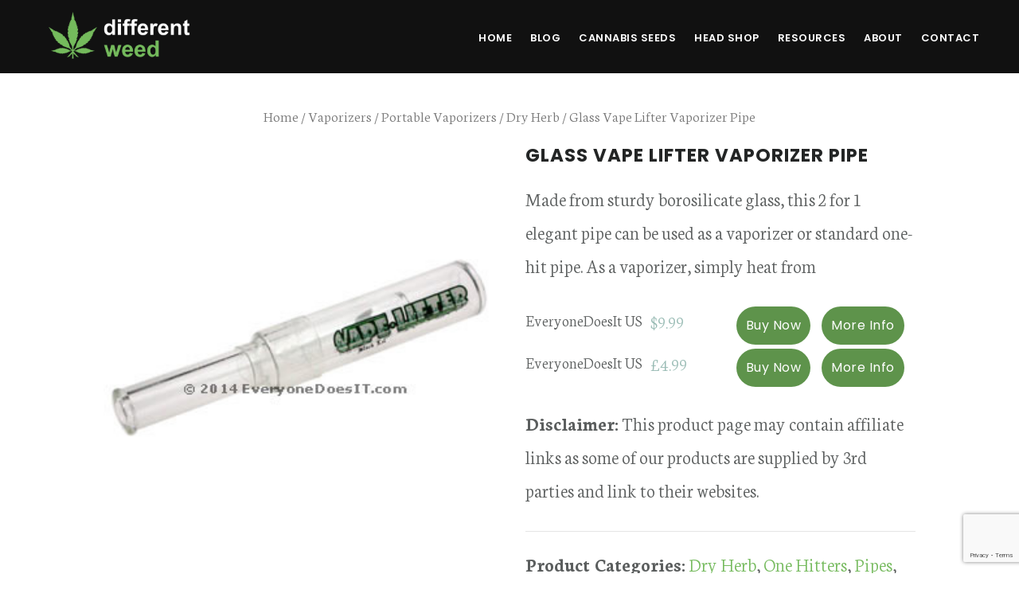

--- FILE ---
content_type: text/html; charset=UTF-8
request_url: https://differentweed.com/product/glass-vape-lifter-vaporizer-pipe/
body_size: 77933
content:
<!DOCTYPE html>
<html lang="en-GB">
<head >
<meta charset="UTF-8" />
<meta name="viewport" content="width=device-width, initial-scale=1" />
<meta name='robots' content='index, follow, max-image-preview:large, max-snippet:-1, max-video-preview:-1' />

	<!-- This site is optimized with the Yoast SEO plugin v21.5 - https://yoast.com/wordpress/plugins/seo/ -->
	<title>Glass Vape Lifter Vaporizer Pipe</title><link rel="preload" as="style" href="https://fonts.googleapis.com/css?family=Neuton%3A300%2C400italic%2C700%7CPoppins%3A400%2C500%2C600%2C700&#038;display=swap" /><link rel="stylesheet" href="https://fonts.googleapis.com/css?family=Neuton%3A300%2C400italic%2C700%7CPoppins%3A400%2C500%2C600%2C700&#038;display=swap" media="print" onload="this.media='all'" /><noscript><link rel="stylesheet" href="https://fonts.googleapis.com/css?family=Neuton%3A300%2C400italic%2C700%7CPoppins%3A400%2C500%2C600%2C700&#038;display=swap" /></noscript><style id="rocket-critical-css">html{font-family:sans-serif;-ms-text-size-adjust:100%;-webkit-text-size-adjust:100%}body{margin:0}header,nav{display:block}a{background:0 0}strong{font-weight:600}h1{font-size:2em;margin:.67em 0}img{border:0}svg:not(:root){overflow:hidden}input,textarea{color:inherit;font:inherit;margin:0}input::-moz-focus-inner{border:0;padding:0}input{line-height:normal}textarea{overflow:auto}*{-webkit-box-sizing:border-box;-moz-box-sizing:border-box;box-sizing:border-box}.entry:before,.nav-primary:before,.site-container:before,.site-header:before,.site-inner:before,.wrap:before{content:" ";display:table}.entry:after,.nav-primary:after,.site-container:after,.site-header:after,.site-inner:after,.wrap:after{clear:both;content:" ";display:table}html{font-size:62.5%}body>div{font-size:2rem}body{background-color:#fff;color:#5b5e5e;font-family:'Neuton',sans-serif;font-size:20px;font-size:2rem;font-weight:300;line-height:1.75;margin:0;-webkit-font-smoothing:antialiased}a{border-bottom:1px solid #232525;color:#232525;text-decoration:none}p{margin:0 0 30px;padding:0}ul{margin:0;padding:0}li{list-style-type:none}strong{font-weight:700}h1,h2{color:#232525;font-family:'Poppins',sans-serif;font-weight:700;line-height:1.2;margin:0 0 20px}h1{font-size:36px;font-size:3.6rem}h2{font-size:30px;font-size:3rem}iframe,img{max-width:100%}img{height:auto}input,textarea{background-color:#f5f5f5;border:1px solid #f5f5f5;color:#5b5e5e;font-family:'Neuton',serif;font-size:18px;font-size:1.8rem;font-weight:300;padding:20px;width:100%}::-moz-placeholder{color:#999;font-weight:300;opacity:1}::-webkit-input-placeholder{color:#999;font-weight:300}.button{background-color:#e85555;border-radius:50px;border:none;color:#fff;font-family:'Poppins',sans-serif;font-size:14px;font-size:1.4rem;font-weight:500;letter-spacing:0.5px;padding:20px 30px;text-transform:uppercase;white-space:normal;width:auto}.button{display:inline-block}.first{clear:both;margin-left:0}.screen-reader-shortcut{background-color:#fff;border:0;clip:rect(0,0,0,0);color:#232525;height:1px;overflow:hidden;position:absolute!important;width:1px}.site-container{-webkit-animation:fadein 1s;-moz-animation:fadein 1s;-ms-animation:fadein 1s;-o-animation:fadein 1s;animation:fadein 1s}@keyframes fadein{from{opacity:0}to{opacity:1}}@-moz-keyframes fadein{from{opacity:0}to{opacity:1}}@-webkit-keyframes fadein{from{opacity:0}to{opacity:1}}@-ms-keyframes fadein{from{opacity:0}to{opacity:1}}@-o-keyframes fadein{from{opacity:0}to{opacity:1}}.site-inner{background-color:#fff;clear:both;margin:90px auto 0;padding:10% 40px;max-width:1280px}.entry-title{font-size:36px;font-size:3.6rem;letter-spacing:-2px;word-wrap:break-word}.single .entry-title{font-size:48px;font-size:4.8rem;font-weight:700;letter-spacing:-3px}.genesis-skip-link{margin:0}.genesis-skip-link li{height:0;width:0;list-style:none}:focus{color:#232525;outline:#ddd solid 1px}.site-header{background-color:#fff;padding:28px 30px;position:fixed;top:0;width:100%;z-index:999}.title-area{float:left;margin-top:8px}.site-title{font-family:'Poppins',sans-serif;font-size:20px;font-size:2rem;font-weight:700;line-height:1;margin-bottom:0;text-transform:uppercase}.site-title a{border-bottom-width:0;color:#232525}.header-image .nav-primary:not(button){margin-top:22px}.header-image .site-header{padding:9px 40px}.header-image .site-title{display:block;text-indent:-9999px}.header-image .site-title>a{background-position:center center!important;background-size:contain!important;float:left;min-height:70px;width:300px}.header-image .title-area{margin:0}.site-description{display:block;height:0;margin-bottom:0;text-indent:-9999px}.genesis-nav-menu{clear:both;line-height:1;width:100%}.genesis-nav-menu .menu-item{display:inline-block;text-align:left}.genesis-nav-menu a{border-bottom-width:0;color:#232525;display:block;font-family:'Poppins',sans-serif;font-size:12px;font-size:1.2rem;font-weight:600;letter-spacing:0.5px;padding:10px;text-transform:uppercase}.genesis-nav-menu .sub-menu{background-color:#fff;left:-9999px;opacity:0;position:absolute}.genesis-nav-menu .sub-menu,.genesis-nav-menu .sub-menu a{width:180px}.genesis-nav-menu .sub-menu a{border:1px solid #eee;border-top:0;padding:15px;position:relative}.nav-primary{float:right;margin-top:2px}.nav-primary .sub-menu{border-top:1px solid #ddd}.nav-primary .genesis-nav-menu li li{margin-left:0}.entry{border-bottom:1px solid #eee;margin-bottom:10%;padding-bottom:10%}.single .entry{border-bottom:none;margin-bottom:0;padding-bottom:0}@media only screen and (max-width:800px){.site-inner{margin-top:0}.header-image .site-title>a,.site-header{width:100%}.site-header{position:inherit;text-align:center}.header-image .nav-primary:not(button){background:#fff;margin-top:0;padding-bottom:20px}.nav-primary,.title-area{float:none}}@media only screen and (max-width:600px){.single .entry-title{font-size:36px;font-size:3.6rem;letter-spacing:-2px}}ul{box-sizing:border-box}:root{--wp--preset--font-size--normal:16px;--wp--preset--font-size--huge:42px}@-webkit-keyframes fadein{0%{opacity:0}to{opacity:1}}@keyframes fadein{0%{opacity:0}to{opacity:1}}:root{--woocommerce:#a46497;--wc-green:#7ad03a;--wc-red:#a00;--wc-orange:#ffba00;--wc-blue:#2ea2cc;--wc-primary:#a46497;--wc-primary-text:white;--wc-secondary:#ebe9eb;--wc-secondary-text:#515151;--wc-highlight:#77a464;--wc-highligh-text:white;--wc-content-bg:#fff;--wc-subtext:#767676}.woocommerce img,.woocommerce-page img{height:auto;max-width:100%}.woocommerce div.product .woocommerce-tabs,.woocommerce-page div.product .woocommerce-tabs{clear:both}.woocommerce div.product .woocommerce-tabs ul.tabs::after,.woocommerce div.product .woocommerce-tabs ul.tabs::before,.woocommerce-page div.product .woocommerce-tabs ul.tabs::after,.woocommerce-page div.product .woocommerce-tabs ul.tabs::before{content:" ";display:table}.woocommerce div.product .woocommerce-tabs ul.tabs::after,.woocommerce-page div.product .woocommerce-tabs ul.tabs::after{clear:both}.woocommerce div.product .woocommerce-tabs ul.tabs li,.woocommerce-page div.product .woocommerce-tabs ul.tabs li{display:inline-block}:root{--woocommerce:#a46497;--wc-green:#7ad03a;--wc-red:#a00;--wc-orange:#ffba00;--wc-blue:#2ea2cc;--wc-primary:#a46497;--wc-primary-text:white;--wc-secondary:#ebe9eb;--wc-secondary-text:#515151;--wc-highlight:#77a464;--wc-highligh-text:white;--wc-content-bg:#fff;--wc-subtext:#767676}.woocommerce .woocommerce-breadcrumb{margin:0 0 1em;padding:0;font-size:.92em;color:#767676}.woocommerce .woocommerce-breadcrumb::after,.woocommerce .woocommerce-breadcrumb::before{content:" ";display:table}.woocommerce .woocommerce-breadcrumb::after{clear:both}.woocommerce .woocommerce-breadcrumb a{color:#767676}.woocommerce div.product{margin-bottom:0;position:relative}.woocommerce div.product .product_title{clear:none;margin-top:0;padding:0}.woocommerce div.product p.price{color:#77a464;font-size:1.25em}.woocommerce div.product .woocommerce-tabs ul.tabs{list-style:none;padding:0 0 0 1em;margin:0 0 1.618em;overflow:hidden;position:relative}.woocommerce div.product .woocommerce-tabs ul.tabs li{border:1px solid #d3ced2;background-color:#ebe9eb;display:inline-block;position:relative;z-index:0;border-radius:4px 4px 0 0;margin:0 -5px;padding:0 1em}.woocommerce div.product .woocommerce-tabs ul.tabs li a{display:inline-block;padding:.5em 0;font-weight:700;color:#515151;text-decoration:none}.woocommerce div.product .woocommerce-tabs ul.tabs li::after,.woocommerce div.product .woocommerce-tabs ul.tabs li::before{border:1px solid #d3ced2;position:absolute;bottom:-1px;width:5px;height:5px;content:" ";box-sizing:border-box}.woocommerce div.product .woocommerce-tabs ul.tabs li::before{left:-5px;border-bottom-right-radius:4px;border-width:0 1px 1px 0;box-shadow:2px 2px 0 #ebe9eb}.woocommerce div.product .woocommerce-tabs ul.tabs li::after{right:-5px;border-bottom-left-radius:4px;border-width:0 0 1px 1px;box-shadow:-2px 2px 0 #ebe9eb}.woocommerce div.product .woocommerce-tabs ul.tabs::before{position:absolute;content:" ";width:100%;bottom:0;left:0;border-bottom:1px solid #d3ced2;z-index:1}.woocommerce a.button{font-size:100%;margin:0;line-height:1;position:relative;text-decoration:none;overflow:visible;padding:.618em 1em;font-weight:700;border-radius:3px;left:auto;color:#515151;background-color:#ebe9eb;border:0;display:inline-block;background-image:none;box-shadow:none;text-shadow:none}.woocommerce a.button.alt{background-color:#a46497;color:#fff;-webkit-font-smoothing:antialiased}.fl-builder-content *,.fl-builder-content *:before,.fl-builder-content *:after{-webkit-box-sizing:border-box;-moz-box-sizing:border-box;box-sizing:border-box}.fl-row:before,.fl-row:after,.fl-row-content:before,.fl-row-content:after,.fl-col-group:before,.fl-col-group:after,.fl-col:before,.fl-col:after,.fl-module:before,.fl-module:after,.fl-module-content:before,.fl-module-content:after{display:table;content:" "}.fl-row:after,.fl-row-content:after,.fl-col-group:after,.fl-col:after,.fl-module:after,.fl-module-content:after{clear:both}.fl-row,.fl-row-content{margin-left:auto;margin-right:auto}.fl-row-content-wrap{position:relative}.fl-col{float:left;min-height:1px}.fl-module img{max-width:100%}.fl-photo{line-height:0;position:relative}.fl-photo-align-center{text-align:center}.fl-photo-content{display:inline-block;line-height:0;position:relative;max-width:100%}.fl-photo-content img{display:inline;height:auto;max-width:100%}.fl-form-error-message{clear:both;color:#DD6420;display:none;padding-top:8px;font-size:12px;font-weight:lighter}.fl-row-content-wrap{margin:0px}.fl-row-content-wrap{padding:20px}.fl-row-fixed-width{max-width:1100px}.fl-module-content{margin:20px}@media (max-width:768px){.fl-row-content-wrap{background-attachment:scroll!important}.fl-col{clear:both;float:none;margin-left:auto;margin-right:auto;width:auto!important}.fl-col-small:not(.fl-col-small-full-width){max-width:400px}.fl-row[data-node] .fl-row-content-wrap{margin:0;padding-left:0;padding-right:0}.fl-col[data-node] .fl-col-content{margin:0;padding-left:0;padding-right:0}}div.fl-node-k97qy4gemzu0 .pp-heading-content .pp-heading{display:none}div.fl-node-k97qy4gemzu0 .pp-heading-content .pp-heading .heading-title span.title-text{display:inline}div.fl-node-k97qy4gemzu0 .pp-heading-content .pp-heading .heading-title span.pp-primary-title{color:#ffffff;display:inline}div.fl-node-k97qy4gemzu0 .pp-heading-content .pp-heading .heading-title{margin-top:10px;margin-bottom:10px}div.fl-node-k97qy4gemzu0 .pp-heading-content .pp-heading .heading-title span.pp-primary-title{border-top-width:0px;border-right-width:0px;border-bottom-width:0px;border-left-width:0px;padding-top:0px;padding-right:0px;padding-bottom:0px;padding-left:0px}div.fl-node-k97qy4gemzu0 .pp-heading-content .pp-heading .heading-title{line-height:1.4}.fl-node-evgtidl58s1j .fl-form-success-message{display:none}.fl-module-content a{text-decoration:none}.uabb-row-separator{position:absolute;width:100%;left:0}.uabb-top-row-separator{top:0;bottom:auto}.uabb-js-breakpoint{content:"default";display:none}@media screen and (max-width:992px){.uabb-js-breakpoint{content:"992"}}@media screen and (max-width:768px){.uabb-js-breakpoint{content:"768"}}.pp-advanced-menu-mobile-toggle{position:relative;padding:8px;background-color:transparent;border:none;color:#333;border-radius:0;line-height:0;display:-webkit-box;display:-webkit-flex;display:-ms-flexbox;display:flex;-webkit-box-align:center;-webkit-align-items:center;-ms-flex-align:center;align-items:center;-webkit-box-pack:center;-webkit-justify-content:center;-ms-flex-pack:center;justify-content:center}.pp-advanced-menu-mobile-toggle .pp-hamburger{font:inherit;display:inline-block;overflow:visible;margin:0;text-transform:none;color:inherit;border:0;background-color:transparent;line-height:0}.pp-advanced-menu-mobile-toggle .pp-hamburger .pp-hamburger-box{position:relative;display:inline-block;width:30px;height:18px}.pp-advanced-menu-mobile-toggle .pp-hamburger-box .pp-hamburger-inner{top:50%;display:block;margin-top:-2px}.pp-advanced-menu-mobile-toggle .pp-hamburger .pp-hamburger-box .pp-hamburger-inner,.pp-advanced-menu-mobile-toggle .pp-hamburger .pp-hamburger-box .pp-hamburger-inner:before,.pp-advanced-menu-mobile-toggle .pp-hamburger .pp-hamburger-box .pp-hamburger-inner:after{background-color:#000;position:absolute;width:30px;height:3px;border-radius:4px}.pp-advanced-menu-mobile-toggle .pp-hamburger .pp-hamburger-box .pp-hamburger-inner:before,.pp-advanced-menu-mobile-toggle .pp-hamburger .pp-hamburger-box .pp-hamburger-inner:after{display:block;content:""}.pp-advanced-menu-mobile-toggle .pp-hamburger .pp-hamburger-box .pp-hamburger-inner:before{top:-8px}.pp-advanced-menu-mobile-toggle .pp-hamburger .pp-hamburger-box .pp-hamburger-inner:after{bottom:-8px}@media (min-width:769px){.fl-node-gived6pl0fot .pp-advanced-menu-mobile-toggle{display:none}}.fl-node-gived6pl0fot .pp-advanced-menu-mobile-toggle{text-align:center;-webkit-justify-content:center;-ms-flex-pack:center;justify-content:center}.fl-node-gived6pl0fot .pp-advanced-menu-mobile-toggle .pp-hamburger .pp-hamburger-box,.fl-node-gived6pl0fot .pp-advanced-menu-mobile-toggle .pp-hamburger .pp-hamburger-box .pp-hamburger-inner,.fl-node-gived6pl0fot .pp-advanced-menu-mobile-toggle .pp-hamburger .pp-hamburger-box .pp-hamburger-inner:before,.fl-node-gived6pl0fot .pp-advanced-menu-mobile-toggle .pp-hamburger .pp-hamburger-box .pp-hamburger-inner:after{width:30px}.fl-node-gived6pl0fot .pp-advanced-menu-mobile-toggle .pp-hamburger .pp-hamburger-box .pp-hamburger-inner,.fl-node-gived6pl0fot .pp-advanced-menu-mobile-toggle .pp-hamburger .pp-hamburger-box .pp-hamburger-inner:before,.fl-node-gived6pl0fot .pp-advanced-menu-mobile-toggle .pp-hamburger .pp-hamburger-box .pp-hamburger-inner:after{height:3px}@media only screen and (max-width:992px){.fl-node-gived6pl0fot .pp-advanced-menu-mobile-toggle{-webkit-justify-content:center;-ms-flex-pack:center;justify-content:center}}.fl-builder-content .fl-rich-text strong{font-weight:bold}.fl-module-content a{text-decoration:none}.uabb-row-separator{position:absolute;width:100%;left:0}.uabb-top-row-separator{top:0;bottom:auto}.uabb-js-breakpoint{content:"default";display:none}@media screen and (max-width:992px){.uabb-js-breakpoint{content:"992"}}@media screen and (max-width:768px){.uabb-js-breakpoint{content:"768"}}.fl-node-lqzn34crhfbj>.fl-row-content-wrap{border-top-width:1px;border-right-width:0px;border-bottom-width:1px;border-left-width:0px}.fl-node-lqzn34crhfbj>.fl-row-content-wrap{margin-top:40px;margin-bottom:40px}.fl-node-9dwihayeo1jc{width:100%}.fl-node-hz5lj1ftqpx6{width:50%}.fl-node-u40ail59cxe6{width:50%}.fl-node-ycw3dhxl9gsm{width:100%}.woocommerce .fl-module-fl-woo-breadcrumb .woocommerce-breadcrumb{margin:0}.fl-node-4guvcxhk63j5 .fl-module-content .woocommerce-breadcrumb{text-align:center}.fl-node-4guvcxhk63j5>.fl-module-content{margin-bottom:0px}@media (max-width:768px){.fl-photo-content{width:100%}}.fl-node-u1hmtrdkv6e5 .fl-photo{text-align:center}.fl-node-u1hmtrdkv6e5 .fl-photo-img,.fl-node-u1hmtrdkv6e5 .fl-photo-content{width:100%}.fl-module-fl-woo-product-title h1.product_title{margin:0}.fl-node-akteof4cm7wr .fl-module-content{text-align:left}.fl-builder-content .fl-node-gxm4ts3duvla .fl-rich-text{font-size:20px}.fl-node-gxm4ts3duvla>.fl-module-content{margin-top:0px;margin-bottom:0px}.fl-node-rbn2gjxiav93>.fl-module-content{margin-top:0px;margin-bottom:0px}.fl-builder-content .fl-node-uf7zg30o9q1d .fl-rich-text{font-size:20px}.fl-node-uf7zg30o9q1d>.fl-module-content{margin-bottom:0px}.fl-node-m3lse9bnr8c1 .fl-separator{border-top-width:1px;border-top-style:solid;border-top-color:#e5e5e5;max-width:100%;margin:auto}.fl-node-m3lse9bnr8c1>.fl-module-content{margin-top:0px}.fl-builder-content .fl-node-ejq0wplokb29 .fl-rich-text{font-size:20px}.fl-node-ejq0wplokb29>.fl-module-content{margin-top:0px;margin-bottom:0px}.fl-module-content a{text-decoration:none}.uabb-row-separator{position:absolute;width:100%;left:0}.uabb-top-row-separator{top:0;bottom:auto}.uabb-js-breakpoint{content:"default";display:none}@media screen and (max-width:992px){.uabb-js-breakpoint{content:"992"}}@media screen and (max-width:768px){.uabb-js-breakpoint{content:"768"}}.fl-node-lqzn34crhfbj .fl-row-content{min-width:0px}.button{background-color:#75BA5D}.site-header .genesis-nav-menu a{color:#fff;font-size:1.3rem}.header-image .site-title>a{width:120px}.genesis-nav-menu .sub-menu a{color:#75BA5D}.header-image .site-header{background:#111 none repeat scroll 0 0;border-bottom:4px solid #111}.site-inner{margin:0 auto}.header-image .site-header{z-index:9999}.single .entry-title{letter-spacing:0px}.supplier-row{clear:both;float:left;margin-bottom:5px;width:100%}.supplier-row-col{width:32%;float:left}.supplier-row-col-last{clear:right}.supplier-row-col2{width:22%}.supplier-row-col3{width:22%}.supplier-row-col4{width:22%}.spacer-box{clear:both}.woocommerce .site-inner a{border-bottom:unset!important}.woocommerce{font-size:15px}.woocommerce div.product p.price{color:#9abcb5!important;font-size:22px!important;margin-bottom:4px}.woocommerce-page h1,.woocommerce-page .entry-title{font-size:23px;letter-spacing:1px;text-transform:uppercase}.woocommerce-page h2{font-size:16px;letter-spacing:1px;text-transform:uppercase}.woocommerce .single_add_to_cart_button{padding:12px 10px!important}.woocommerce div.product .woocommerce-tabs ul.tabs li,.woocommerce-page div.product .woocommerce-tabs ul.tabs li{background:#fff!important;background:-webkit-gradient(linear,left top,left bottom,from(#fff),to(#fff))!important;background:-webkit-linear-gradient(#fff,#fff)!important;background:-moz-linear-gradient(center top,#fff 0%,#fff 100%)!important;background:-moz-gradient(center top,#fff 0%,#fff 100%)!important;box-shadow:0 0px px rgba(0,0,0,0.0),inset 0 0px 0 rgba(255,255,255,0.0)!important}.woocommerce div.product .woocommerce-tabs ul.tabs li,.woocommerce-page div.product .woocommerce-tabs ul.tabs li{box-shadow:0 0px 0px rgba(0,0,0,0.0),inset 0 0px 0 rgba(255,255,255,0.0)!important}.woocommerce div.product .woocommerce-tabs ul.tabs li:before,.woocommerce-page div.product .woocommerce-tabs ul.tabs li:before{border-width:0 0px 0px 0!important;box-shadow:0px 0px 0 #fff!important}.woocommerce div.product .woocommerce-tabs ul.tabs li:after,.woocommerce-page div.product .woocommerce-tabs ul.tabs li:after{border-width:0 0 0px 0px!important;box-shadow:-0px 0px 0 #fff!important}.site-inner a{border-bottom:1px solid #232525;color:#75ba5d}.site-inner p{font-size:24px}.site-inner li{font-size:24px}.header-image .site-title>a{width:220px}.site-inner{margin:0 auto;padding:20px 0}a{border-bottom:0 solid #232525}.site-inner{margin:0 auto;margin-top:0px;padding:20px 0;margin-top:110px}.fl-theme-builder-singular .site-inner{padding:0px 0;margin-top:50px!important;width:100%;max-width:100%}.product-template-default.woocommerce a.button.alt{background-color:#5E934B;color:#fff;font-size:16px!important;font-weight:400;padding:10px 12px!important;text-transform:none}@media only screen and (max-width:800px){.site-header .genesis-nav-menu a{border-top:1px solid rgba(255,255,255,0.21)!important;text-align:center}.site-inner{margin:0 auto}.header-image .site-title>a{float:left;margin:0 auto;text-align:center;width:100%}.header-image .nav-primary:not(button){background:transparent none repeat scroll 0 0}.site-inner{margin:40px auto 0;padding:0 20px}}@media only screen and (max-width:680px){.single .entry-title{font-size:25px;letter-spacing:-1px}h2{font-size:25px}.woocommerce-page h1,.woocommerce-page .entry-title{font-size:16px;font-weight:normal;letter-spacing:.5px;text-transform:none}.entry-title{font-size:25px;letter-spacing:-1px}}</style><link rel="preload" href="https://differentweed.com/wp-content/cache/min/1/8150639b3a346b7160b0d2e6ef218854.css" data-rocket-async="style" as="style" onload="this.onload=null;this.rel='stylesheet'" onerror="this.removeAttribute('data-rocket-async')"  media="all" data-minify="1" />
	<meta name="description" content="Made from sturdy borosilicate glass, this 2 for 1 elegant pipe can be used as a vaporizer or standard one-hit pipe. As a vaporizer, simply heat from" />
	<link rel="canonical" href="https://differentweed.com/product/glass-vape-lifter-vaporizer-pipe/" />
	<meta property="og:locale" content="en_GB" />
	<meta property="og:type" content="article" />
	<meta property="og:title" content="Glass Vape Lifter Vaporizer Pipe" />
	<meta property="og:description" content="Made from sturdy borosilicate glass, this 2 for 1 elegant pipe can be used as a vaporizer or standard one-hit pipe. As a vaporizer, simply heat from" />
	<meta property="og:url" content="https://differentweed.com/product/glass-vape-lifter-vaporizer-pipe/" />
	<meta property="og:site_name" content="Different Weed" />
	<meta property="article:modified_time" content="2017-05-28T03:26:57+00:00" />
	<meta property="og:image" content="https://differentweed.com/wp-content/uploads/2017/03/Glass-Vape-Lifter-Vaporizer-Pipe.jpeg" />
	<meta property="og:image:width" content="300" />
	<meta property="og:image:height" content="300" />
	<meta property="og:image:type" content="image/jpeg" />
	<meta name="twitter:card" content="summary_large_image" />
	<meta name="twitter:title" content="Glass Vape Lifter Vaporizer Pipe" />
	<script type="application/ld+json" class="yoast-schema-graph">{"@context":"https://schema.org","@graph":[{"@type":"WebPage","@id":"https://differentweed.com/product/glass-vape-lifter-vaporizer-pipe/","url":"https://differentweed.com/product/glass-vape-lifter-vaporizer-pipe/","name":"Glass Vape Lifter Vaporizer Pipe","isPartOf":{"@id":"https://differentweed.com/#website"},"primaryImageOfPage":{"@id":"https://differentweed.com/product/glass-vape-lifter-vaporizer-pipe/#primaryimage"},"image":{"@id":"https://differentweed.com/product/glass-vape-lifter-vaporizer-pipe/#primaryimage"},"thumbnailUrl":"https://differentweed.com/wp-content/uploads/2017/03/Glass-Vape-Lifter-Vaporizer-Pipe.jpeg","datePublished":"2017-03-28T05:56:39+00:00","dateModified":"2017-05-28T03:26:57+00:00","description":"Made from sturdy borosilicate glass, this 2 for 1 elegant pipe can be used as a vaporizer or standard one-hit pipe. As a vaporizer, simply heat from","breadcrumb":{"@id":"https://differentweed.com/product/glass-vape-lifter-vaporizer-pipe/#breadcrumb"},"inLanguage":"en-GB","potentialAction":[{"@type":"ReadAction","target":["https://differentweed.com/product/glass-vape-lifter-vaporizer-pipe/"]}]},{"@type":"ImageObject","inLanguage":"en-GB","@id":"https://differentweed.com/product/glass-vape-lifter-vaporizer-pipe/#primaryimage","url":"https://differentweed.com/wp-content/uploads/2017/03/Glass-Vape-Lifter-Vaporizer-Pipe.jpeg","contentUrl":"https://differentweed.com/wp-content/uploads/2017/03/Glass-Vape-Lifter-Vaporizer-Pipe.jpeg","width":300,"height":300,"caption":"Glass Vape Lifter Vaporizer Pipe"},{"@type":"BreadcrumbList","@id":"https://differentweed.com/product/glass-vape-lifter-vaporizer-pipe/#breadcrumb","itemListElement":[{"@type":"ListItem","position":1,"name":"Home","item":"https://differentweed.com/"},{"@type":"ListItem","position":2,"name":"Head Shop / Smoke Shop &#8211; Bongs, Pipes &#038; more","item":"https://differentweed.com/shop/"},{"@type":"ListItem","position":3,"name":"Glass Vape Lifter Vaporizer Pipe"}]},{"@type":"WebSite","@id":"https://differentweed.com/#website","url":"https://differentweed.com/","name":"Different Weed","description":"The One Stop Shop For All Your Weed Needs","potentialAction":[{"@type":"SearchAction","target":{"@type":"EntryPoint","urlTemplate":"https://differentweed.com/?s={search_term_string}"},"query-input":"required name=search_term_string"}],"inLanguage":"en-GB"}]}</script>
	<!-- / Yoast SEO plugin. -->


<link rel='dns-prefetch' href='//fonts.googleapis.com' />
<link rel='dns-prefetch' href='//code.ionicframework.com' />
<link href='https://fonts.gstatic.com' crossorigin rel='preconnect' />
<link rel="alternate" type="application/rss+xml" title="Different Weed &raquo; Feed" href="https://differentweed.com/feed/" />
<link rel="alternate" type="application/rss+xml" title="Different Weed &raquo; Comments Feed" href="https://differentweed.com/comments/feed/" />
<link rel="alternate" type="application/rss+xml" title="Different Weed &raquo; Glass Vape Lifter Vaporizer Pipe Comments Feed" href="https://differentweed.com/product/glass-vape-lifter-vaporizer-pipe/feed/" />


<style id='wp-emoji-styles-inline-css' type='text/css'>

	img.wp-smiley, img.emoji {
		display: inline !important;
		border: none !important;
		box-shadow: none !important;
		height: 1em !important;
		width: 1em !important;
		margin: 0 0.07em !important;
		vertical-align: -0.1em !important;
		background: none !important;
		padding: 0 !important;
	}
</style>

<style id='classic-theme-styles-inline-css' type='text/css'>
/*! This file is auto-generated */
.wp-block-button__link{color:#fff;background-color:#32373c;border-radius:9999px;box-shadow:none;text-decoration:none;padding:calc(.667em + 2px) calc(1.333em + 2px);font-size:1.125em}.wp-block-file__button{background:#32373c;color:#fff;text-decoration:none}
</style>
<style id='global-styles-inline-css' type='text/css'>
body{--wp--preset--color--black: #000000;--wp--preset--color--cyan-bluish-gray: #abb8c3;--wp--preset--color--white: #ffffff;--wp--preset--color--pale-pink: #f78da7;--wp--preset--color--vivid-red: #cf2e2e;--wp--preset--color--luminous-vivid-orange: #ff6900;--wp--preset--color--luminous-vivid-amber: #fcb900;--wp--preset--color--light-green-cyan: #7bdcb5;--wp--preset--color--vivid-green-cyan: #00d084;--wp--preset--color--pale-cyan-blue: #8ed1fc;--wp--preset--color--vivid-cyan-blue: #0693e3;--wp--preset--color--vivid-purple: #9b51e0;--wp--preset--gradient--vivid-cyan-blue-to-vivid-purple: linear-gradient(135deg,rgba(6,147,227,1) 0%,rgb(155,81,224) 100%);--wp--preset--gradient--light-green-cyan-to-vivid-green-cyan: linear-gradient(135deg,rgb(122,220,180) 0%,rgb(0,208,130) 100%);--wp--preset--gradient--luminous-vivid-amber-to-luminous-vivid-orange: linear-gradient(135deg,rgba(252,185,0,1) 0%,rgba(255,105,0,1) 100%);--wp--preset--gradient--luminous-vivid-orange-to-vivid-red: linear-gradient(135deg,rgba(255,105,0,1) 0%,rgb(207,46,46) 100%);--wp--preset--gradient--very-light-gray-to-cyan-bluish-gray: linear-gradient(135deg,rgb(238,238,238) 0%,rgb(169,184,195) 100%);--wp--preset--gradient--cool-to-warm-spectrum: linear-gradient(135deg,rgb(74,234,220) 0%,rgb(151,120,209) 20%,rgb(207,42,186) 40%,rgb(238,44,130) 60%,rgb(251,105,98) 80%,rgb(254,248,76) 100%);--wp--preset--gradient--blush-light-purple: linear-gradient(135deg,rgb(255,206,236) 0%,rgb(152,150,240) 100%);--wp--preset--gradient--blush-bordeaux: linear-gradient(135deg,rgb(254,205,165) 0%,rgb(254,45,45) 50%,rgb(107,0,62) 100%);--wp--preset--gradient--luminous-dusk: linear-gradient(135deg,rgb(255,203,112) 0%,rgb(199,81,192) 50%,rgb(65,88,208) 100%);--wp--preset--gradient--pale-ocean: linear-gradient(135deg,rgb(255,245,203) 0%,rgb(182,227,212) 50%,rgb(51,167,181) 100%);--wp--preset--gradient--electric-grass: linear-gradient(135deg,rgb(202,248,128) 0%,rgb(113,206,126) 100%);--wp--preset--gradient--midnight: linear-gradient(135deg,rgb(2,3,129) 0%,rgb(40,116,252) 100%);--wp--preset--font-size--small: 13px;--wp--preset--font-size--medium: 20px;--wp--preset--font-size--large: 36px;--wp--preset--font-size--x-large: 42px;--wp--preset--spacing--20: 0.44rem;--wp--preset--spacing--30: 0.67rem;--wp--preset--spacing--40: 1rem;--wp--preset--spacing--50: 1.5rem;--wp--preset--spacing--60: 2.25rem;--wp--preset--spacing--70: 3.38rem;--wp--preset--spacing--80: 5.06rem;--wp--preset--shadow--natural: 6px 6px 9px rgba(0, 0, 0, 0.2);--wp--preset--shadow--deep: 12px 12px 50px rgba(0, 0, 0, 0.4);--wp--preset--shadow--sharp: 6px 6px 0px rgba(0, 0, 0, 0.2);--wp--preset--shadow--outlined: 6px 6px 0px -3px rgba(255, 255, 255, 1), 6px 6px rgba(0, 0, 0, 1);--wp--preset--shadow--crisp: 6px 6px 0px rgba(0, 0, 0, 1);}:where(.is-layout-flex){gap: 0.5em;}:where(.is-layout-grid){gap: 0.5em;}body .is-layout-flow > .alignleft{float: left;margin-inline-start: 0;margin-inline-end: 2em;}body .is-layout-flow > .alignright{float: right;margin-inline-start: 2em;margin-inline-end: 0;}body .is-layout-flow > .aligncenter{margin-left: auto !important;margin-right: auto !important;}body .is-layout-constrained > .alignleft{float: left;margin-inline-start: 0;margin-inline-end: 2em;}body .is-layout-constrained > .alignright{float: right;margin-inline-start: 2em;margin-inline-end: 0;}body .is-layout-constrained > .aligncenter{margin-left: auto !important;margin-right: auto !important;}body .is-layout-constrained > :where(:not(.alignleft):not(.alignright):not(.alignfull)){max-width: var(--wp--style--global--content-size);margin-left: auto !important;margin-right: auto !important;}body .is-layout-constrained > .alignwide{max-width: var(--wp--style--global--wide-size);}body .is-layout-flex{display: flex;}body .is-layout-flex{flex-wrap: wrap;align-items: center;}body .is-layout-flex > *{margin: 0;}body .is-layout-grid{display: grid;}body .is-layout-grid > *{margin: 0;}:where(.wp-block-columns.is-layout-flex){gap: 2em;}:where(.wp-block-columns.is-layout-grid){gap: 2em;}:where(.wp-block-post-template.is-layout-flex){gap: 1.25em;}:where(.wp-block-post-template.is-layout-grid){gap: 1.25em;}.has-black-color{color: var(--wp--preset--color--black) !important;}.has-cyan-bluish-gray-color{color: var(--wp--preset--color--cyan-bluish-gray) !important;}.has-white-color{color: var(--wp--preset--color--white) !important;}.has-pale-pink-color{color: var(--wp--preset--color--pale-pink) !important;}.has-vivid-red-color{color: var(--wp--preset--color--vivid-red) !important;}.has-luminous-vivid-orange-color{color: var(--wp--preset--color--luminous-vivid-orange) !important;}.has-luminous-vivid-amber-color{color: var(--wp--preset--color--luminous-vivid-amber) !important;}.has-light-green-cyan-color{color: var(--wp--preset--color--light-green-cyan) !important;}.has-vivid-green-cyan-color{color: var(--wp--preset--color--vivid-green-cyan) !important;}.has-pale-cyan-blue-color{color: var(--wp--preset--color--pale-cyan-blue) !important;}.has-vivid-cyan-blue-color{color: var(--wp--preset--color--vivid-cyan-blue) !important;}.has-vivid-purple-color{color: var(--wp--preset--color--vivid-purple) !important;}.has-black-background-color{background-color: var(--wp--preset--color--black) !important;}.has-cyan-bluish-gray-background-color{background-color: var(--wp--preset--color--cyan-bluish-gray) !important;}.has-white-background-color{background-color: var(--wp--preset--color--white) !important;}.has-pale-pink-background-color{background-color: var(--wp--preset--color--pale-pink) !important;}.has-vivid-red-background-color{background-color: var(--wp--preset--color--vivid-red) !important;}.has-luminous-vivid-orange-background-color{background-color: var(--wp--preset--color--luminous-vivid-orange) !important;}.has-luminous-vivid-amber-background-color{background-color: var(--wp--preset--color--luminous-vivid-amber) !important;}.has-light-green-cyan-background-color{background-color: var(--wp--preset--color--light-green-cyan) !important;}.has-vivid-green-cyan-background-color{background-color: var(--wp--preset--color--vivid-green-cyan) !important;}.has-pale-cyan-blue-background-color{background-color: var(--wp--preset--color--pale-cyan-blue) !important;}.has-vivid-cyan-blue-background-color{background-color: var(--wp--preset--color--vivid-cyan-blue) !important;}.has-vivid-purple-background-color{background-color: var(--wp--preset--color--vivid-purple) !important;}.has-black-border-color{border-color: var(--wp--preset--color--black) !important;}.has-cyan-bluish-gray-border-color{border-color: var(--wp--preset--color--cyan-bluish-gray) !important;}.has-white-border-color{border-color: var(--wp--preset--color--white) !important;}.has-pale-pink-border-color{border-color: var(--wp--preset--color--pale-pink) !important;}.has-vivid-red-border-color{border-color: var(--wp--preset--color--vivid-red) !important;}.has-luminous-vivid-orange-border-color{border-color: var(--wp--preset--color--luminous-vivid-orange) !important;}.has-luminous-vivid-amber-border-color{border-color: var(--wp--preset--color--luminous-vivid-amber) !important;}.has-light-green-cyan-border-color{border-color: var(--wp--preset--color--light-green-cyan) !important;}.has-vivid-green-cyan-border-color{border-color: var(--wp--preset--color--vivid-green-cyan) !important;}.has-pale-cyan-blue-border-color{border-color: var(--wp--preset--color--pale-cyan-blue) !important;}.has-vivid-cyan-blue-border-color{border-color: var(--wp--preset--color--vivid-cyan-blue) !important;}.has-vivid-purple-border-color{border-color: var(--wp--preset--color--vivid-purple) !important;}.has-vivid-cyan-blue-to-vivid-purple-gradient-background{background: var(--wp--preset--gradient--vivid-cyan-blue-to-vivid-purple) !important;}.has-light-green-cyan-to-vivid-green-cyan-gradient-background{background: var(--wp--preset--gradient--light-green-cyan-to-vivid-green-cyan) !important;}.has-luminous-vivid-amber-to-luminous-vivid-orange-gradient-background{background: var(--wp--preset--gradient--luminous-vivid-amber-to-luminous-vivid-orange) !important;}.has-luminous-vivid-orange-to-vivid-red-gradient-background{background: var(--wp--preset--gradient--luminous-vivid-orange-to-vivid-red) !important;}.has-very-light-gray-to-cyan-bluish-gray-gradient-background{background: var(--wp--preset--gradient--very-light-gray-to-cyan-bluish-gray) !important;}.has-cool-to-warm-spectrum-gradient-background{background: var(--wp--preset--gradient--cool-to-warm-spectrum) !important;}.has-blush-light-purple-gradient-background{background: var(--wp--preset--gradient--blush-light-purple) !important;}.has-blush-bordeaux-gradient-background{background: var(--wp--preset--gradient--blush-bordeaux) !important;}.has-luminous-dusk-gradient-background{background: var(--wp--preset--gradient--luminous-dusk) !important;}.has-pale-ocean-gradient-background{background: var(--wp--preset--gradient--pale-ocean) !important;}.has-electric-grass-gradient-background{background: var(--wp--preset--gradient--electric-grass) !important;}.has-midnight-gradient-background{background: var(--wp--preset--gradient--midnight) !important;}.has-small-font-size{font-size: var(--wp--preset--font-size--small) !important;}.has-medium-font-size{font-size: var(--wp--preset--font-size--medium) !important;}.has-large-font-size{font-size: var(--wp--preset--font-size--large) !important;}.has-x-large-font-size{font-size: var(--wp--preset--font-size--x-large) !important;}
.wp-block-navigation a:where(:not(.wp-element-button)){color: inherit;}
:where(.wp-block-post-template.is-layout-flex){gap: 1.25em;}:where(.wp-block-post-template.is-layout-grid){gap: 1.25em;}
:where(.wp-block-columns.is-layout-flex){gap: 2em;}:where(.wp-block-columns.is-layout-grid){gap: 2em;}
.wp-block-pullquote{font-size: 1.5em;line-height: 1.6;}
</style>


<link rel='preload'  href='https://differentweed.com/wp-content/plugins/woocommerce/assets/css/woocommerce-smallscreen.css?ver=8.3.0' data-rocket-async="style" as="style" onload="this.onload=null;this.rel='stylesheet'" onerror="this.removeAttribute('data-rocket-async')"  type='text/css' media='only screen and (max-width: 768px)' />

<style id='woocommerce-inline-inline-css' type='text/css'>
.woocommerce form .form-row .required { visibility: visible; }
</style>


<style id='yith_wcas_frontend-inline-css' type='text/css'>

                .autocomplete-suggestion{
                    padding-right: 20px;
                }
                .woocommerce .autocomplete-suggestion  span.yith_wcas_result_on_sale,
                .autocomplete-suggestion  span.yith_wcas_result_on_sale{
                        background: #7eb742;
                        color: #ffffff
                }
                .woocommerce .autocomplete-suggestion  span.yith_wcas_result_outofstock,
                .autocomplete-suggestion  span.yith_wcas_result_outofstock{
                        background: #7a7a7a;
                        color: #ffffff
                }
                .woocommerce .autocomplete-suggestion  span.yith_wcas_result_featured,
                .autocomplete-suggestion  span.yith_wcas_result_featured{
                        background: #c0392b;
                        color: #ffffff
                }
                .autocomplete-suggestion img{
                    width: 50px;
                }
                .autocomplete-suggestion .yith_wcas_result_content .title{
                    color: #004b91;
                }
                .autocomplete-suggestion{
                                    min-height: 60px;
                                }
</style>







<style id='wpgdprc-front-css-inline-css' type='text/css'>
:root{--wp-gdpr--bar--background-color: #000000;--wp-gdpr--bar--color: #ffffff;--wp-gdpr--button--background-color: #000000;--wp-gdpr--button--background-color--darken: #000000;--wp-gdpr--button--color: #ffffff;}
</style>


<script type="text/javascript" src="https://differentweed.com/wp-includes/js/jquery/jquery.min.js?ver=3.7.1" id="jquery-core-js" defer></script>


<script type="text/javascript" id="wc-add-to-cart-js-extra">
/* <![CDATA[ */
var wc_add_to_cart_params = {"ajax_url":"\/wp-admin\/admin-ajax.php","wc_ajax_url":"\/?wc-ajax=%%endpoint%%","i18n_view_cart":"View basket","cart_url":"https:\/\/differentweed.com\/cart\/","is_cart":"","cart_redirect_after_add":"no"};
/* ]]> */
</script>




<script type="text/javascript" id="woocommerce-js-extra">
/* <![CDATA[ */
var woocommerce_params = {"ajax_url":"\/wp-admin\/admin-ajax.php","wc_ajax_url":"\/?wc-ajax=%%endpoint%%"};
/* ]]> */
</script>



<link rel="https://api.w.org/" href="https://differentweed.com/wp-json/" /><link rel="alternate" type="application/json" href="https://differentweed.com/wp-json/wp/v2/product/81641" /><link rel="EditURI" type="application/rsd+xml" title="RSD" href="https://differentweed.com/xmlrpc.php?rsd" />
<meta name="generator" content="WordPress 6.4.1" />
<meta name="generator" content="WooCommerce 8.3.0" />
<link rel='shortlink' href='https://differentweed.com/?p=81641' />
<link rel="alternate" type="application/json+oembed" href="https://differentweed.com/wp-json/oembed/1.0/embed?url=https%3A%2F%2Fdifferentweed.com%2Fproduct%2Fglass-vape-lifter-vaporizer-pipe%2F" />
<link rel="alternate" type="text/xml+oembed" href="https://differentweed.com/wp-json/oembed/1.0/embed?url=https%3A%2F%2Fdifferentweed.com%2Fproduct%2Fglass-vape-lifter-vaporizer-pipe%2F&#038;format=xml" />
		
			<link rel="preconnect" href="https://fonts.googleapis.com">
	<link rel="preconnect" href="https://fonts.gstatic.com">
	<!-- Global site tag (gtag.js) - Google Analytics -->
<script async src="https://www.googletagmanager.com/gtag/js?id=UA-7166403-9"></script>
<script>
  window.dataLayer = window.dataLayer || [];
  function gtag(){dataLayer.push(arguments);}
  gtag('js', new Date());

  gtag('config', 'UA-7166403-9');
</script>

<meta name="msvalidate.01" content="FF8F557EB7CD6D5E139B243A74628FAD" />

<meta name="p:domain_verify" content="43c817f98ca68e76ee132080b0bc8024"/><style type="text/css">.site-title a { background: url(https://differentweed.com/wp-content/uploads/2016/03/cropped-dw-web.png) no-repeat !important; }</style>
	<noscript><style>.woocommerce-product-gallery{ opacity: 1 !important; }</style></noscript>
	<link rel="icon" href="https://differentweed.com/wp-content/uploads/2016/02/dw-favicon-100x100.png" sizes="32x32" />
<link rel="icon" href="https://differentweed.com/wp-content/uploads/2016/02/dw-favicon.png" sizes="192x192" />
<link rel="apple-touch-icon" href="https://differentweed.com/wp-content/uploads/2016/02/dw-favicon.png" />
<meta name="msapplication-TileImage" content="https://differentweed.com/wp-content/uploads/2016/02/dw-favicon.png" />
	<style id="egf-frontend-styles" type="text/css">
		p {} h1 {} h2 {} h3 {} h4 {} h5 {} h6 {} 	</style>
	<!-- WooCommerce Colors -->
<style type="text/css">

</style>
<!--/WooCommerce Colors-->
<noscript><style id="rocket-lazyload-nojs-css">.rll-youtube-player, [data-lazy-src]{display:none !important;}</style></noscript><script>
/*! loadCSS rel=preload polyfill. [c]2017 Filament Group, Inc. MIT License */
(function(w){"use strict";if(!w.loadCSS){w.loadCSS=function(){}}
var rp=loadCSS.relpreload={};rp.support=(function(){var ret;try{ret=w.document.createElement("link").relList.supports("preload")}catch(e){ret=!1}
return function(){return ret}})();rp.bindMediaToggle=function(link){var finalMedia=link.media||"all";function enableStylesheet(){link.media=finalMedia}
if(link.addEventListener){link.addEventListener("load",enableStylesheet)}else if(link.attachEvent){link.attachEvent("onload",enableStylesheet)}
setTimeout(function(){link.rel="stylesheet";link.media="only x"});setTimeout(enableStylesheet,3000)};rp.poly=function(){if(rp.support()){return}
var links=w.document.getElementsByTagName("link");for(var i=0;i<links.length;i++){var link=links[i];if(link.rel==="preload"&&link.getAttribute("as")==="style"&&!link.getAttribute("data-loadcss")){link.setAttribute("data-loadcss",!0);rp.bindMediaToggle(link)}}};if(!rp.support()){rp.poly();var run=w.setInterval(rp.poly,500);if(w.addEventListener){w.addEventListener("load",function(){rp.poly();w.clearInterval(run)})}else if(w.attachEvent){w.attachEvent("onload",function(){rp.poly();w.clearInterval(run)})}}
if(typeof exports!=="undefined"){exports.loadCSS=loadCSS}
else{w.loadCSS=loadCSS}}(typeof global!=="undefined"?global:this))
</script></head>
<body data-rsssl=1 class="product-template-default single single-product postid-81641 theme-genesis woocommerce woocommerce-page woocommerce-no-js fl-theme-builder-part fl-theme-builder-part-global-before-footer-cta fl-theme-builder-footer fl-theme-builder-footer-global-footer fl-theme-builder-singular fl-theme-builder-singular-single-product-template ywcas-digital-pro custom-header header-image header-full-width full-width-content genesis-breadcrumbs-hidden genesis-footer-widgets-hidden unknown-os unknown-browser override"><div class="site-container"><ul class="genesis-skip-link"><li><a href="#genesis-nav-primary" class="screen-reader-shortcut"> Skip to primary navigation</a></li><li><a href="#genesis-content" class="screen-reader-shortcut"> Skip to main content</a></li></ul><header class="site-header"><div class="wrap"><div class="title-area"><p class="site-title"><a href="https://differentweed.com/">Different Weed</a></p><p class="site-description">The One Stop Shop For All Your Weed Needs</p></div><nav class="nav-primary" aria-label="Main" id="genesis-nav-primary"><div class="wrap"><ul id="menu-menu" class="menu genesis-nav-menu menu-primary js-superfish"><li id="menu-item-2976" class="menu-item menu-item-type-post_type menu-item-object-page menu-item-home menu-item-2976"><a href="https://differentweed.com/"><span >Home</span></a></li>
<li id="menu-item-2978" class="menu-item menu-item-type-post_type menu-item-object-page menu-item-2978"><a href="https://differentweed.com/blog/"><span >Blog</span></a></li>
<li id="menu-item-92750" class="menu-item menu-item-type-taxonomy menu-item-object-product_cat menu-item-92750"><a href="https://differentweed.com/browse/cannabis-seeds/"><span >Cannabis Seeds</span></a></li>
<li id="menu-item-2980" class="menu-item menu-item-type-post_type menu-item-object-page current_page_parent menu-item-2980"><a href="https://differentweed.com/shop/"><span >Head Shop</span></a></li>
<li id="menu-item-59562" class="menu-item menu-item-type-post_type menu-item-object-page menu-item-has-children menu-item-59562"><a href="https://differentweed.com/resources/"><span >Resources</span></a>
<ul class="sub-menu">
	<li id="menu-item-58443" class="menu-item menu-item-type-post_type menu-item-object-page menu-item-58443"><a href="https://differentweed.com/glossary/"><span >Green Glossary</span></a></li>
	<li id="menu-item-59566" class="menu-item menu-item-type-post_type menu-item-object-page menu-item-59566"><a href="https://differentweed.com/cannabis-news/"><span >Cannabis News</span></a></li>
	<li id="menu-item-59565" class="menu-item menu-item-type-post_type menu-item-object-page menu-item-59565"><a href="https://differentweed.com/infographics/"><span >Infographics</span></a></li>
	<li id="menu-item-59563" class="menu-item menu-item-type-post_type menu-item-object-page menu-item-59563"><a href="https://differentweed.com/cannabis-videos/"><span >Cannabis Videos</span></a></li>
	<li id="menu-item-59568" class="menu-item menu-item-type-post_type menu-item-object-page menu-item-59568"><a href="https://differentweed.com/links/"><span >Links</span></a></li>
</ul>
</li>
<li id="menu-item-2977" class="menu-item menu-item-type-post_type menu-item-object-page menu-item-has-children menu-item-2977"><a href="https://differentweed.com/about/"><span >About</span></a>
<ul class="sub-menu">
	<li id="menu-item-59396" class="menu-item menu-item-type-post_type menu-item-object-page menu-item-59396"><a href="https://differentweed.com/write-for-us/"><span >Write for Us</span></a></li>
</ul>
</li>
<li id="menu-item-2979" class="menu-item menu-item-type-post_type menu-item-object-page menu-item-2979"><a href="https://differentweed.com/contact/"><span >Contact</span></a></li>
</ul></div></nav></div></header><div class="site-inner"><div class="woocommerce-notices-wrapper"></div><div class="fl-builder-content fl-builder-content-92717 fl-builder-global-templates-locked entry product type-product post-81641 status-publish first instock product_cat-dry-herb product_cat-one-hitters product_cat-pipes product_cat-portable-vaporizers product_cat-vaporizers has-post-thumbnail product-type-external" data-post-id="92717"><div class="fl-row fl-row-fixed-width fl-row-bg-none fl-node-lqzn34crhfbj fl-row-default-height fl-row-align-center" data-node="lqzn34crhfbj">
	<div class="fl-row-content-wrap">
		<div class="uabb-row-separator uabb-top-row-separator" >
</div>
						<div class="fl-row-content fl-row-fixed-width fl-node-content">
		
<div class="fl-col-group fl-node-4wdgt06jpqkb" data-node="4wdgt06jpqkb">
			<div class="fl-col fl-node-9dwihayeo1jc" data-node="9dwihayeo1jc">
	<div class="fl-col-content fl-node-content"><div class="fl-module fl-module-fl-woo-breadcrumb fl-node-4guvcxhk63j5" data-node="4guvcxhk63j5">
	<div class="fl-module-content fl-node-content">
		<nav class="woocommerce-breadcrumb" aria-label="Breadcrumb"><a href="https://differentweed.com">Home</a>&nbsp;&#47;&nbsp;<a href="https://differentweed.com/browse/vaporizers/">Vaporizers</a>&nbsp;&#47;&nbsp;<a href="https://differentweed.com/browse/vaporizers/portable-vaporizers/">Portable Vaporizers</a>&nbsp;&#47;&nbsp;<a href="https://differentweed.com/browse/vaporizers/portable-vaporizers/dry-herb/">Dry Herb</a>&nbsp;&#47;&nbsp;Glass Vape Lifter Vaporizer Pipe</nav>	</div>
</div>
</div>
</div>
	</div>

<div class="fl-col-group fl-node-nbz6ux9v587l" data-node="nbz6ux9v587l">
			<div class="fl-col fl-node-hz5lj1ftqpx6 fl-col-small" data-node="hz5lj1ftqpx6">
	<div class="fl-col-content fl-node-content"><div class="fl-module fl-module-photo fl-node-u1hmtrdkv6e5" data-node="u1hmtrdkv6e5">
	<div class="fl-module-content fl-node-content">
		<div class="fl-photo fl-photo-align-center" itemscope itemtype="https://schema.org/ImageObject">
	<div class="fl-photo-content fl-photo-img-jpeg">
				<img decoding="async" class="fl-photo-img wp-image-81642 size-full" src="data:image/svg+xml,%3Csvg%20xmlns='http://www.w3.org/2000/svg'%20viewBox='0%200%20300%20300'%3E%3C/svg%3E" alt="Glass Vape Lifter Vaporizer Pipe" itemprop="image" height="300" width="300" title="Glass Vape Lifter Vaporizer Pipe" data-lazy-srcset="https://differentweed.com/wp-content/uploads/2017/03/Glass-Vape-Lifter-Vaporizer-Pipe.jpeg 300w, https://differentweed.com/wp-content/uploads/2017/03/Glass-Vape-Lifter-Vaporizer-Pipe-100x100.jpeg 100w" data-lazy-sizes="(max-width: 300px) 100vw, 300px" data-lazy-src="https://differentweed.com/wp-content/uploads/2017/03/Glass-Vape-Lifter-Vaporizer-Pipe.jpeg" /><noscript><img decoding="async" class="fl-photo-img wp-image-81642 size-full" src="https://differentweed.com/wp-content/uploads/2017/03/Glass-Vape-Lifter-Vaporizer-Pipe.jpeg" alt="Glass Vape Lifter Vaporizer Pipe" itemprop="image" height="300" width="300" title="Glass Vape Lifter Vaporizer Pipe" srcset="https://differentweed.com/wp-content/uploads/2017/03/Glass-Vape-Lifter-Vaporizer-Pipe.jpeg 300w, https://differentweed.com/wp-content/uploads/2017/03/Glass-Vape-Lifter-Vaporizer-Pipe-100x100.jpeg 100w" sizes="(max-width: 300px) 100vw, 300px" /></noscript>
					</div>
	</div>
	</div>
</div>
</div>
</div>
			<div class="fl-col fl-node-u40ail59cxe6 fl-col-small" data-node="u40ail59cxe6">
	<div class="fl-col-content fl-node-content"><div class="fl-module fl-module-fl-woo-product-title fl-node-akteof4cm7wr" data-node="akteof4cm7wr">
	<div class="fl-module-content fl-node-content">
		<h1 class="product_title entry-title">Glass Vape Lifter Vaporizer Pipe</h1>	</div>
</div>
<div class="fl-module fl-module-rich-text fl-node-gxm4ts3duvla" data-node="gxm4ts3duvla">
	<div class="fl-module-content fl-node-content">
		<div class="fl-rich-text">
	<div class="woocommerce-product-details__short-description">
<p>Made from sturdy borosilicate glass, this 2 for 1 elegant pipe can be used as a vaporizer or standard one-hit pipe.  As a vaporizer, simply heat from </p>
</div>
</div>
	</div>
</div>
<div class="fl-module fl-module-html fl-node-oicj62vyxkf3" data-node="oicj62vyxkf3">
	<div class="fl-module-content fl-node-content">
		<div class="fl-html">
	<div class="supplier-row">
<div class="supplier-row-col supplier-row-col1">
EveryoneDoesIt US
</div>
<div class="supplier-row-col supplier-row-col2">
<p class="price"><span class="amount">$9.99</span></p>
</div>
<div class="supplier-row-col supplier-row-col3">
<a class="single_add_to_cart_button button alt" href="https://differentweed.com/go/53036" title="Glass Vape Lifter Vaporizer Pipe" target="_blank" rel="nofollow">Buy Now</a>
</div>
<div class="supplier-row-col  supplier-row-col4 supplier-row-col-last">
<a class="single_add_to_cart_button button alt more-info-button" href="https://differentweed.com/go/53036" title="Glass Vape Lifter Vaporizer Pipe" target="_blank" rel="nofollow">More Info</a>
</div>
</div></div>
	</div>
</div>
<div class="fl-module fl-module-html fl-node-7tx8gh2q609d" data-node="7tx8gh2q609d">
	<div class="fl-module-content fl-node-content">
		<div class="fl-html">
	<div class="supplier-row">
<div class="supplier-row-col supplier-row-col1">
EveryoneDoesIt US
</div>
<div class="supplier-row-col supplier-row-col2">
<p class="price"><span class="amount">£4.99</span></p>
</div>
<div class="supplier-row-col supplier-row-col3">
<a class="single_add_to_cart_button button alt" href="https://differentweed.com/go/61588" title="Glass Vape Lifter Vaporizer Pipe" target="_blank" rel="nofollow">Buy Now</a>
</div>
<div class="supplier-row-col supplier-row-col4 supplier-row-col-last">
<a class="single_add_to_cart_button button alt more-info-button" href="https://differentweed.com/go/61588" title="Glass Vape Lifter Vaporizer Pipe" target="_blank" rel="nofollow">More Info</a>
</div>
</div>
<div class="spacer-box"></div></div>
	</div>
</div>
<div class="fl-module fl-module-rich-text fl-node-uf7zg30o9q1d" data-node="uf7zg30o9q1d">
	<div class="fl-module-content fl-node-content">
		<div class="fl-rich-text">
	<p><strong>Disclaimer:</strong> This product page may contain affiliate links as some of our products are supplied by 3rd parties and link to their websites.</p>
</div>
	</div>
</div>
<div class="fl-module fl-module-separator fl-node-m3lse9bnr8c1" data-node="m3lse9bnr8c1">
	<div class="fl-module-content fl-node-content">
		<div class="fl-separator"></div>
	</div>
</div>
<div class="fl-module fl-module-rich-text fl-node-ejq0wplokb29" data-node="ejq0wplokb29">
	<div class="fl-module-content fl-node-content">
		<div class="fl-rich-text">
	<p><strong>Product Categories:</strong> <a href="https://differentweed.com/browse/vaporizers/portable-vaporizers/dry-herb/" rel="tag" class="dry-herb">Dry Herb</a>, <a href="https://differentweed.com/browse/pipes/one-hitters/" rel="tag" class="one-hitters">One Hitters</a>, <a href="https://differentweed.com/browse/pipes/" rel="tag" class="pipes">Pipes</a>, <a href="https://differentweed.com/browse/vaporizers/portable-vaporizers/" rel="tag" class="portable-vaporizers">Portable Vaporizers</a>, <a href="https://differentweed.com/browse/vaporizers/" rel="tag" class="vaporizers">Vaporizers</a></p>
</div>
	</div>
</div>
</div>
</div>
	</div>

<div class="fl-col-group fl-node-en4g7k1u2vip" data-node="en4g7k1u2vip">
			<div class="fl-col fl-node-ycw3dhxl9gsm" data-node="ycw3dhxl9gsm">
	<div class="fl-col-content fl-node-content"><div class="fl-module fl-module-fl-woo-product-tabs fl-node-oxe1wch3yp5d" data-node="oxe1wch3yp5d">
	<div class="fl-module-content fl-node-content">
		
	<div class="woocommerce-tabs wc-tabs-wrapper">
		<ul class="tabs wc-tabs" role="tablist">
							<li class="description_tab" id="tab-title-description" role="tab" aria-controls="tab-description">
					<a href="#tab-description">
						Description					</a>
				</li>
					</ul>
					<div class="woocommerce-Tabs-panel woocommerce-Tabs-panel--description panel entry-content wc-tab" id="tab-description" role="tabpanel" aria-labelledby="tab-title-description">
				
	<h2>Description</h2>

<p>Made from sturdy borosilicate glass, this 2 for 1 elegant pipe can be used as a vaporizer or standard one-hit pipe.  As a vaporizer, simply heat from underneath.  As a pipe, light up from the front.  95mm long, so perfect for storing in a pocket  Extends to 150mm, so perfect for sharing.  Includes metal</p>
			</div>
		
			</div>

	</div>
</div>
<div class="fl-module fl-module-fl-woo-product-upsells fl-node-o152vm6gyncw" data-node="o152vm6gyncw">
	<div class="fl-module-content fl-node-content">
			</div>
</div>
<div class="fl-module fl-module-fl-woo-related-products fl-node-sderj4klcxw6" data-node="sderj4klcxw6">
	<div class="fl-module-content fl-node-content">
		
	<section class="related products">

					<h2>Related products</h2>
				
		<ul class="products columns-4">

			
					<li class="entry product type-product post-79109 status-publish first instock product_cat-clearance product_cat-e-cigarettes product_cat-vape-mods product_cat-vaporizers has-post-thumbnail product-type-external">
	<a href="https://differentweed.com/product/kanger-tech-kbox-40w-box-mod/" class="woocommerce-LoopProduct-link woocommerce-loop-product__link"><img width="300" height="300" src="data:image/svg+xml,%3Csvg%20xmlns='http://www.w3.org/2000/svg'%20viewBox='0%200%20300%20300'%3E%3C/svg%3E" class="attachment-woocommerce_thumbnail size-woocommerce_thumbnail" alt="Kanger Tech KBox 40W Box Mod" decoding="async" data-lazy-srcset="https://differentweed.com/wp-content/uploads/2017/03/Kanger-Tech-KBox-40W-Box-Mod-300x300.jpeg 300w, https://differentweed.com/wp-content/uploads/2017/03/Kanger-Tech-KBox-40W-Box-Mod-100x100.jpeg 100w, https://differentweed.com/wp-content/uploads/2017/03/Kanger-Tech-KBox-40W-Box-Mod-350x350.jpeg 350w, https://differentweed.com/wp-content/uploads/2017/03/Kanger-Tech-KBox-40W-Box-Mod.jpeg 500w" data-lazy-sizes="(max-width: 300px) 100vw, 300px" data-lazy-src="https://differentweed.com/wp-content/uploads/2017/03/Kanger-Tech-KBox-40W-Box-Mod-300x300.jpeg" /><noscript><img width="300" height="300" src="https://differentweed.com/wp-content/uploads/2017/03/Kanger-Tech-KBox-40W-Box-Mod-300x300.jpeg" class="attachment-woocommerce_thumbnail size-woocommerce_thumbnail" alt="Kanger Tech KBox 40W Box Mod" decoding="async" srcset="https://differentweed.com/wp-content/uploads/2017/03/Kanger-Tech-KBox-40W-Box-Mod-300x300.jpeg 300w, https://differentweed.com/wp-content/uploads/2017/03/Kanger-Tech-KBox-40W-Box-Mod-100x100.jpeg 100w, https://differentweed.com/wp-content/uploads/2017/03/Kanger-Tech-KBox-40W-Box-Mod-350x350.jpeg 350w, https://differentweed.com/wp-content/uploads/2017/03/Kanger-Tech-KBox-40W-Box-Mod.jpeg 500w" sizes="(max-width: 300px) 100vw, 300px" /></noscript><h2 class="woocommerce-loop-product__title">Kanger Tech KBox 40W Box Mod</h2>
	<span class="price"><span class="woocommerce-Price-amount amount"><bdi><span class="woocommerce-Price-currencySymbol">&#36;</span>45.99</bdi></span></span>
</a><a href="https://differentweed.com/redirect/79109/" data-quantity="1" class="button product_type_external" data-product_id="79109" data-product_sku="ECVMD0001" aria-label="Buy Now" aria-describedby="" rel="nofollow">Buy Now</a></li>

			
					<li class="entry product type-product post-79309 status-publish instock product_cat-new-arrivals product_cat-spare-parts product_cat-vaporizers has-post-thumbnail product-type-external">
	<a href="https://differentweed.com/product/magazine-with-8-dosing-capsules/" class="woocommerce-LoopProduct-link woocommerce-loop-product__link"><img width="300" height="300" src="data:image/svg+xml,%3Csvg%20xmlns='http://www.w3.org/2000/svg'%20viewBox='0%200%20300%20300'%3E%3C/svg%3E" class="attachment-woocommerce_thumbnail size-woocommerce_thumbnail" alt="Magazine with 8 Dosing Capsules" decoding="async" data-lazy-srcset="https://differentweed.com/wp-content/uploads/2017/03/Magazine-with-8-Dosing-Capsules-300x300.jpeg 300w, https://differentweed.com/wp-content/uploads/2017/03/Magazine-with-8-Dosing-Capsules-100x100.jpeg 100w, https://differentweed.com/wp-content/uploads/2017/03/Magazine-with-8-Dosing-Capsules-350x350.jpeg 350w" data-lazy-sizes="(max-width: 300px) 100vw, 300px" data-lazy-src="https://differentweed.com/wp-content/uploads/2017/03/Magazine-with-8-Dosing-Capsules-300x300.jpeg" /><noscript><img width="300" height="300" src="https://differentweed.com/wp-content/uploads/2017/03/Magazine-with-8-Dosing-Capsules-300x300.jpeg" class="attachment-woocommerce_thumbnail size-woocommerce_thumbnail" alt="Magazine with 8 Dosing Capsules" decoding="async" srcset="https://differentweed.com/wp-content/uploads/2017/03/Magazine-with-8-Dosing-Capsules-300x300.jpeg 300w, https://differentweed.com/wp-content/uploads/2017/03/Magazine-with-8-Dosing-Capsules-100x100.jpeg 100w, https://differentweed.com/wp-content/uploads/2017/03/Magazine-with-8-Dosing-Capsules-350x350.jpeg 350w" sizes="(max-width: 300px) 100vw, 300px" /></noscript><h2 class="woocommerce-loop-product__title">Magazine with 8 Dosing Capsules</h2>
	<span class="price"><span class="woocommerce-Price-amount amount"><bdi><span class="woocommerce-Price-currencySymbol">&#36;</span>6.95</bdi></span></span>
</a><a href="https://differentweed.com/redirect/79309/" data-quantity="1" class="button product_type_external" data-product_id="79309" data-product_sku="NAMNVA357" aria-label="Buy Now" aria-describedby="" rel="nofollow">Buy Now</a></li>

			
					<li class="entry product type-product post-79123 status-publish instock product_cat-e-cigarettes product_cat-new-arrivals product_cat-portable-vaporizers product_cat-vape-pen product_cat-vaporizer-pens product_cat-vaporizers has-post-thumbnail product-type-external">
	<a href="https://differentweed.com/product/hermes-oil-vaporizer/" class="woocommerce-LoopProduct-link woocommerce-loop-product__link"><img width="300" height="300" src="data:image/svg+xml,%3Csvg%20xmlns='http://www.w3.org/2000/svg'%20viewBox='0%200%20300%20300'%3E%3C/svg%3E" class="attachment-woocommerce_thumbnail size-woocommerce_thumbnail" alt="Hermes Oil Vaporizer" decoding="async" data-lazy-srcset="https://differentweed.com/wp-content/uploads/2017/03/Hermes-Oil-Vaporizer-300x300.jpeg 300w, https://differentweed.com/wp-content/uploads/2017/03/Hermes-Oil-Vaporizer-100x100.jpeg 100w, https://differentweed.com/wp-content/uploads/2017/03/Hermes-Oil-Vaporizer-600x600.jpeg 600w, https://differentweed.com/wp-content/uploads/2017/03/Hermes-Oil-Vaporizer-350x350.jpeg 350w, https://differentweed.com/wp-content/uploads/2017/03/Hermes-Oil-Vaporizer.jpeg 1000w" data-lazy-sizes="(max-width: 300px) 100vw, 300px" data-lazy-src="https://differentweed.com/wp-content/uploads/2017/03/Hermes-Oil-Vaporizer-300x300.jpeg" /><noscript><img width="300" height="300" src="https://differentweed.com/wp-content/uploads/2017/03/Hermes-Oil-Vaporizer-300x300.jpeg" class="attachment-woocommerce_thumbnail size-woocommerce_thumbnail" alt="Hermes Oil Vaporizer" decoding="async" srcset="https://differentweed.com/wp-content/uploads/2017/03/Hermes-Oil-Vaporizer-300x300.jpeg 300w, https://differentweed.com/wp-content/uploads/2017/03/Hermes-Oil-Vaporizer-100x100.jpeg 100w, https://differentweed.com/wp-content/uploads/2017/03/Hermes-Oil-Vaporizer-600x600.jpeg 600w, https://differentweed.com/wp-content/uploads/2017/03/Hermes-Oil-Vaporizer-350x350.jpeg 350w, https://differentweed.com/wp-content/uploads/2017/03/Hermes-Oil-Vaporizer.jpeg 1000w" sizes="(max-width: 300px) 100vw, 300px" /></noscript><h2 class="woocommerce-loop-product__title">Hermes Oil Vaporizer</h2>
	<span class="price"><span class="woocommerce-Price-amount amount"><bdi><span class="woocommerce-Price-currencySymbol">&#36;</span>19.99</bdi></span></span>
</a><a href="https://differentweed.com/redirect/79123/" data-quantity="1" class="button product_type_external" data-product_id="79123" data-product_sku="ECVPN0017" aria-label="Buy Now" aria-describedby="" rel="nofollow">Buy Now</a></li>

			
					<li class="entry product type-product post-79113 status-publish last instock product_cat-e-cigarettes product_cat-vape-mods product_cat-vaporizers has-post-thumbnail product-type-external">
	<a href="https://differentweed.com/product/kanger-tech-subtank-occ-heads/" class="woocommerce-LoopProduct-link woocommerce-loop-product__link"><img width="300" height="300" src="data:image/svg+xml,%3Csvg%20xmlns='http://www.w3.org/2000/svg'%20viewBox='0%200%20300%20300'%3E%3C/svg%3E" class="attachment-woocommerce_thumbnail size-woocommerce_thumbnail" alt="Kanger Tech Subtank OCC Heads" decoding="async" data-lazy-srcset="https://differentweed.com/wp-content/uploads/2017/03/Kanger-Tech-Subtank-OCC-Heads-300x300.jpeg 300w, https://differentweed.com/wp-content/uploads/2017/03/Kanger-Tech-Subtank-OCC-Heads-100x100.jpeg 100w, https://differentweed.com/wp-content/uploads/2017/03/Kanger-Tech-Subtank-OCC-Heads-350x350.jpeg 350w, https://differentweed.com/wp-content/uploads/2017/03/Kanger-Tech-Subtank-OCC-Heads.jpeg 500w" data-lazy-sizes="(max-width: 300px) 100vw, 300px" data-lazy-src="https://differentweed.com/wp-content/uploads/2017/03/Kanger-Tech-Subtank-OCC-Heads-300x300.jpeg" /><noscript><img width="300" height="300" src="https://differentweed.com/wp-content/uploads/2017/03/Kanger-Tech-Subtank-OCC-Heads-300x300.jpeg" class="attachment-woocommerce_thumbnail size-woocommerce_thumbnail" alt="Kanger Tech Subtank OCC Heads" decoding="async" srcset="https://differentweed.com/wp-content/uploads/2017/03/Kanger-Tech-Subtank-OCC-Heads-300x300.jpeg 300w, https://differentweed.com/wp-content/uploads/2017/03/Kanger-Tech-Subtank-OCC-Heads-100x100.jpeg 100w, https://differentweed.com/wp-content/uploads/2017/03/Kanger-Tech-Subtank-OCC-Heads-350x350.jpeg 350w, https://differentweed.com/wp-content/uploads/2017/03/Kanger-Tech-Subtank-OCC-Heads.jpeg 500w" sizes="(max-width: 300px) 100vw, 300px" /></noscript><h2 class="woocommerce-loop-product__title">Kanger Tech Subtank OCC Heads</h2>
	<span class="price"><span class="woocommerce-Price-amount amount"><bdi><span class="woocommerce-Price-currencySymbol">&#36;</span>24.99</bdi></span></span>
</a><a href="https://differentweed.com/redirect/79113/" data-quantity="1" class="button product_type_external" data-product_id="79113" data-product_sku="ECVMD0004" aria-label="Buy Now" aria-describedby="" rel="nofollow">Buy Now</a></li>

			
		</ul>

	</section>
		</div>
</div>
</div>
</div>
	</div>
		</div>
	</div>
</div>
</div><div class="uabb-js-breakpoint" style="display: none;"></div></div><div class="fl-builder-content fl-builder-content-92714 fl-builder-global-templates-locked" data-post-id="92714" data-type="part"><div class="fl-row fl-row-full-width fl-row-bg-photo fl-node-y1qxu8ste76l fl-row-default-height fl-row-align-center fl-row-bg-overlay" data-node="y1qxu8ste76l">
	<div class="fl-row-content-wrap">
		<div class="uabb-row-separator uabb-top-row-separator" >
</div>
						<div class="fl-row-content fl-row-fixed-width fl-node-content">
		
<div class="fl-col-group fl-node-8dp0aznsxour" data-node="8dp0aznsxour">
			<div class="fl-col fl-node-s2m1veurtkoy" data-node="s2m1veurtkoy">
	<div class="fl-col-content fl-node-content"><div class="fl-module fl-module-pp-heading fl-node-k97qy4gemzu0" data-node="k97qy4gemzu0">
	<div class="fl-module-content fl-node-content">
		<div class="pp-heading-content">
		<div class="pp-heading  pp-center">
		
		<h2 class="heading-title">

			
			<span class="title-text pp-primary-title"></span>

			
			
		</h2>

		
	</div>

			<div class="pp-sub-heading">
			<p><span style="font-size: 32px;"><strong>Keep up to date with the latest news and interesting articles on</strong></span><br /><span style="font-size: 32px;"><strong><span style="color: #6eff6e;">Different Weed</span>, Sign up below!<br /></strong></span></p>		</div>
	
	</div>
	</div>
</div>
</div>
</div>
	</div>

<div class="fl-col-group fl-node-2mcr1vy9unzq" data-node="2mcr1vy9unzq">
			<div class="fl-col fl-node-47q6oimsrb1d" data-node="47q6oimsrb1d">
	<div class="fl-col-content fl-node-content"><div class="fl-module fl-module-subscribe-form fl-node-evgtidl58s1j" data-node="evgtidl58s1j">
	<div class="fl-module-content fl-node-content">
		<div class="fl-subscribe-form fl-subscribe-form-inline fl-subscribe-form-name-hide fl-form fl-clearfix" ><input type="hidden" id="fl-subscribe-form-nonce" name="fl-subscribe-form-nonce" value="4bc5a31483" /><input type="hidden" name="_wp_http_referer" value="/product/glass-vape-lifter-vaporizer-pipe/" />	
	<div class="fl-form-field">
		<label for="fl-subscribe-form-email" class="hidden">Email Address</label>
		<input type="email" aria-describedby="email-error" name="fl-subscribe-form-email" placeholder="Email Address" id="fl-subscribe-form-email"  class="fl-subscribe-form-email"  />
		<div class="fl-form-error-message" id="email-error">Please enter a valid email address.</div>
	</div>

	
	<div class="fl-form-button" data-wait-text="Please Wait...">
	<div class="fl-button-wrap fl-button-width-full fl-button-left">
			<a href="#" target="_self" class="fl-button">
							<span class="fl-button-text">Subscribe!</span>
					</a>
</div>
	</div>

			
			
	<div class="fl-form-success-message"><p>Thanks for subscribing! Please check your email for further instructions.</p></div>

	<div class="fl-form-error-message">Something went wrong. Please check your entries and try again.</div>

</div>
	</div>
</div>
</div>
</div>
	</div>
		</div>
	</div>
</div>
</div><div class="uabb-js-breakpoint" style="display: none;"></div><footer class="fl-builder-content fl-builder-content-92738 fl-builder-global-templates-locked" data-post-id="92738" data-type="footer" itemscope="itemscope" itemtype="http://schema.org/WPFooter"><div class="fl-row fl-row-full-width fl-row-bg-color fl-node-hezw51rjpsi3 fl-row-default-height fl-row-align-center" data-node="hezw51rjpsi3">
	<div class="fl-row-content-wrap">
		<div class="uabb-row-separator uabb-top-row-separator" >
</div>
						<div class="fl-row-content fl-row-fixed-width fl-node-content">
		
<div class="fl-col-group fl-node-zp0eyu57ilm3" data-node="zp0eyu57ilm3">
			<div class="fl-col fl-node-h2xsv0zdpnlj" data-node="h2xsv0zdpnlj">
	<div class="fl-col-content fl-node-content"><div class="fl-module fl-module-pp-advanced-menu fl-node-gived6pl0fot" data-node="gived6pl0fot">
	<div class="fl-module-content fl-node-content">
		<div class="pp-advanced-menu pp-advanced-menu-accordion-collapse pp-menu-default pp-menu-align-center">
   				<div class="pp-advanced-menu-mobile">
			<button class="pp-advanced-menu-mobile-toggle hamburger" tabindex="0" aria-label="Menu">
				<div class="pp-hamburger"><div class="pp-hamburger-box"><div class="pp-hamburger-inner"></div></div></div>			</button>
			</div>
			   	<div class="pp-clear"></div>
	<nav class="pp-menu-nav" aria-label="Footer Menu" itemscope="itemscope" itemtype="https://schema.org/SiteNavigationElement">
		
		<ul id="menu-footer-menu" class="menu pp-advanced-menu-horizontal pp-toggle-arrows"><li id="menu-item-92742" class="menu-item menu-item-type-post_type menu-item-object-page menu-item-home"><a href="https://differentweed.com/"><span class="menu-item-text">Home</span></a></li><li id="menu-item-92748" class="menu-item menu-item-type-taxonomy menu-item-object-product_cat"><a href="https://differentweed.com/browse/cannabis-seeds/"><span class="menu-item-text">Cannabis Seeds</span></a></li><li id="menu-item-92747" class="menu-item menu-item-type-post_type menu-item-object-page current_page_parent"><a href="https://differentweed.com/shop/"><span class="menu-item-text">Head Shop</span></a></li><li id="menu-item-92744" class="menu-item menu-item-type-post_type menu-item-object-page"><a href="https://differentweed.com/blog/"><span class="menu-item-text">Blog</span></a></li><li id="menu-item-92745" class="menu-item menu-item-type-post_type menu-item-object-page"><a href="https://differentweed.com/resources/"><span class="menu-item-text">Resources</span></a></li><li id="menu-item-92743" class="menu-item menu-item-type-post_type menu-item-object-page"><a href="https://differentweed.com/about/"><span class="menu-item-text">About</span></a></li><li id="menu-item-92746" class="menu-item menu-item-type-post_type menu-item-object-page"><a href="https://differentweed.com/contact/"><span class="menu-item-text">Contact</span></a></li></ul>
			</nav>
</div>
	</div>
</div>
</div>
</div>
	</div>
		</div>
	</div>
</div>
<div class="fl-row fl-row-full-width fl-row-bg-color fl-node-macwodbjn4pu fl-row-default-height fl-row-align-center" data-node="macwodbjn4pu">
	<div class="fl-row-content-wrap">
		<div class="uabb-row-separator uabb-top-row-separator" >
</div>
						<div class="fl-row-content fl-row-fixed-width fl-node-content">
		
<div class="fl-col-group fl-node-z2lyrjug9d3k" data-node="z2lyrjug9d3k">
			<div class="fl-col fl-node-iua0ftydgwmc fl-col-small" data-node="iua0ftydgwmc">
	<div class="fl-col-content fl-node-content"><div class="fl-module fl-module-rich-text fl-node-761pek5syvtc" data-node="761pek5syvtc">
	<div class="fl-module-content fl-node-content">
		<div class="fl-rich-text">
	<p>© 2023 Different Weed. All Rights Reserved.</p>
</div>
	</div>
</div>
</div>
</div>
			<div class="fl-col fl-node-rhiy5p89q147 fl-col-small" data-node="rhiy5p89q147">
	<div class="fl-col-content fl-node-content"><div class="fl-module fl-module-rich-text fl-node-5267uhlsegxy" data-node="5267uhlsegxy">
	<div class="fl-module-content fl-node-content">
		<div class="fl-rich-text">
	<p><a href="https://differentweed.com/privacy/">Privacy</a> | <a href="https://differentweed.com/affiliate-disclaimer/">Affiliate Disclaimer</a> | <a href="https://differentweed.com/contact/">Contact</a></p>
</div>
	</div>
</div>
</div>
</div>
	</div>
		</div>
	</div>
</div>
</footer><div class="uabb-js-breakpoint" style="display: none;"></div></div><script type="application/ld+json">{"@context":"https:\/\/schema.org\/","@graph":[{"@context":"https:\/\/schema.org\/","@type":"BreadcrumbList","itemListElement":[{"@type":"ListItem","position":1,"item":{"name":"Home","@id":"https:\/\/differentweed.com"}},{"@type":"ListItem","position":2,"item":{"name":"Vaporizers","@id":"https:\/\/differentweed.com\/browse\/vaporizers\/"}},{"@type":"ListItem","position":3,"item":{"name":"Portable Vaporizers","@id":"https:\/\/differentweed.com\/browse\/vaporizers\/portable-vaporizers\/"}},{"@type":"ListItem","position":4,"item":{"name":"Dry Herb","@id":"https:\/\/differentweed.com\/browse\/vaporizers\/portable-vaporizers\/dry-herb\/"}},{"@type":"ListItem","position":5,"item":{"name":"Glass Vape Lifter Vaporizer Pipe","@id":"https:\/\/differentweed.com\/product\/glass-vape-lifter-vaporizer-pipe\/"}}]},{"@context":"https:\/\/schema.org\/","@type":"Product","@id":"https:\/\/differentweed.com\/product\/glass-vape-lifter-vaporizer-pipe\/#product","name":"Glass Vape Lifter Vaporizer Pipe","url":"https:\/\/differentweed.com\/product\/glass-vape-lifter-vaporizer-pipe\/","description":"Made from sturdy borosilicate glass, this 2 for 1 elegant pipe can be used as a vaporizer or standard one-hit pipe.  As a vaporizer, simply heat from","image":"https:\/\/differentweed.com\/wp-content\/uploads\/2017\/03\/Glass-Vape-Lifter-Vaporizer-Pipe.jpeg","sku":"VPVSP0038","offers":[{"@type":"Offer","price":"9.99","priceValidUntil":"2024-12-31","priceSpecification":{"price":"9.99","priceCurrency":"USD","valueAddedTaxIncluded":"false"},"priceCurrency":"USD","availability":"http:\/\/schema.org\/InStock","url":"https:\/\/differentweed.com\/product\/glass-vape-lifter-vaporizer-pipe\/","seller":{"@type":"Organization","name":"Different Weed","url":"https:\/\/differentweed.com"}}]}]}</script>	
	












<script type="text/javascript" src="https://www.google.com/recaptcha/api.js?render=6LcKjoEUAAAAAKzS7stwSqRtUwyFiNs15GWo2a7a&amp;ver=3.0" id="google-recaptcha-js"></script>


<script type="text/javascript" src="https://differentweed.com/wp-includes/js/dist/vendor/wp-polyfill.min.js?ver=3.15.0" id="wp-polyfill-js"></script>


<script>window.lazyLoadOptions=[{elements_selector:"img[data-lazy-src],.rocket-lazyload,iframe[data-lazy-src]",data_src:"lazy-src",data_srcset:"lazy-srcset",data_sizes:"lazy-sizes",class_loading:"lazyloading",class_loaded:"lazyloaded",threshold:300,callback_loaded:function(element){if(element.tagName==="IFRAME"&&element.dataset.rocketLazyload=="fitvidscompatible"){if(element.classList.contains("lazyloaded")){if(typeof window.jQuery!="undefined"){if(jQuery.fn.fitVids){jQuery(element).parent().fitVids()}}}}}},{elements_selector:".rocket-lazyload",data_src:"lazy-src",data_srcset:"lazy-srcset",data_sizes:"lazy-sizes",class_loading:"lazyloading",class_loaded:"lazyloaded",threshold:300,}];window.addEventListener('LazyLoad::Initialized',function(e){var lazyLoadInstance=e.detail.instance;if(window.MutationObserver){var observer=new MutationObserver(function(mutations){var image_count=0;var iframe_count=0;var rocketlazy_count=0;mutations.forEach(function(mutation){for(var i=0;i<mutation.addedNodes.length;i++){if(typeof mutation.addedNodes[i].getElementsByTagName!=='function'){continue}
if(typeof mutation.addedNodes[i].getElementsByClassName!=='function'){continue}
images=mutation.addedNodes[i].getElementsByTagName('img');is_image=mutation.addedNodes[i].tagName=="IMG";iframes=mutation.addedNodes[i].getElementsByTagName('iframe');is_iframe=mutation.addedNodes[i].tagName=="IFRAME";rocket_lazy=mutation.addedNodes[i].getElementsByClassName('rocket-lazyload');image_count+=images.length;iframe_count+=iframes.length;rocketlazy_count+=rocket_lazy.length;if(is_image){image_count+=1}
if(is_iframe){iframe_count+=1}}});if(image_count>0||iframe_count>0||rocketlazy_count>0){lazyLoadInstance.update()}});var b=document.getElementsByTagName("body")[0];var config={childList:!0,subtree:!0};observer.observe(b,config)}},!1)</script><script data-no-minify="1" async src="https://differentweed.com/wp-content/plugins/wp-rocket/assets/js/lazyload/17.5/lazyload.min.js"></script><script>"use strict";function wprRemoveCPCSS(){var preload_stylesheets=document.querySelectorAll('link[data-rocket-async="style"][rel="preload"]');if(preload_stylesheets&&0<preload_stylesheets.length)for(var stylesheet_index=0;stylesheet_index<preload_stylesheets.length;stylesheet_index++){var media=preload_stylesheets[stylesheet_index].getAttribute("media")||"all";if(window.matchMedia(media).matches)return void setTimeout(wprRemoveCPCSS,200)}var elem=document.getElementById("rocket-critical-css");elem&&"remove"in elem&&elem.remove()}window.addEventListener?window.addEventListener("load",wprRemoveCPCSS):window.attachEvent&&window.attachEvent("onload",wprRemoveCPCSS);</script><script src="https://differentweed.com/wp-content/cache/min/1/3914bb981e0e26e2135ffb78a69311b3.js" data-minify="1" defer></script><noscript><link rel="stylesheet" href="https://differentweed.com/wp-content/cache/min/1/8150639b3a346b7160b0d2e6ef218854.css" media="all" data-minify="1" /><link rel='stylesheet' id='woocommerce-smallscreen-css' href='https://differentweed.com/wp-content/plugins/woocommerce/assets/css/woocommerce-smallscreen.css?ver=8.3.0' type='text/css' media='only screen and (max-width: 768px)' /></noscript></body></html>

<!-- This website is like a Rocket, isn't it? Performance optimized by WP Rocket. Learn more: https://wp-rocket.me - Debug: cached@1700310770 -->

--- FILE ---
content_type: text/html; charset=utf-8
request_url: https://www.google.com/recaptcha/api2/anchor?ar=1&k=6LcKjoEUAAAAAKzS7stwSqRtUwyFiNs15GWo2a7a&co=aHR0cHM6Ly9kaWZmZXJlbnR3ZWVkLmNvbTo0NDM.&hl=en&v=PoyoqOPhxBO7pBk68S4YbpHZ&size=invisible&anchor-ms=20000&execute-ms=30000&cb=meucx9rpsoyj
body_size: 48610
content:
<!DOCTYPE HTML><html dir="ltr" lang="en"><head><meta http-equiv="Content-Type" content="text/html; charset=UTF-8">
<meta http-equiv="X-UA-Compatible" content="IE=edge">
<title>reCAPTCHA</title>
<style type="text/css">
/* cyrillic-ext */
@font-face {
  font-family: 'Roboto';
  font-style: normal;
  font-weight: 400;
  font-stretch: 100%;
  src: url(//fonts.gstatic.com/s/roboto/v48/KFO7CnqEu92Fr1ME7kSn66aGLdTylUAMa3GUBHMdazTgWw.woff2) format('woff2');
  unicode-range: U+0460-052F, U+1C80-1C8A, U+20B4, U+2DE0-2DFF, U+A640-A69F, U+FE2E-FE2F;
}
/* cyrillic */
@font-face {
  font-family: 'Roboto';
  font-style: normal;
  font-weight: 400;
  font-stretch: 100%;
  src: url(//fonts.gstatic.com/s/roboto/v48/KFO7CnqEu92Fr1ME7kSn66aGLdTylUAMa3iUBHMdazTgWw.woff2) format('woff2');
  unicode-range: U+0301, U+0400-045F, U+0490-0491, U+04B0-04B1, U+2116;
}
/* greek-ext */
@font-face {
  font-family: 'Roboto';
  font-style: normal;
  font-weight: 400;
  font-stretch: 100%;
  src: url(//fonts.gstatic.com/s/roboto/v48/KFO7CnqEu92Fr1ME7kSn66aGLdTylUAMa3CUBHMdazTgWw.woff2) format('woff2');
  unicode-range: U+1F00-1FFF;
}
/* greek */
@font-face {
  font-family: 'Roboto';
  font-style: normal;
  font-weight: 400;
  font-stretch: 100%;
  src: url(//fonts.gstatic.com/s/roboto/v48/KFO7CnqEu92Fr1ME7kSn66aGLdTylUAMa3-UBHMdazTgWw.woff2) format('woff2');
  unicode-range: U+0370-0377, U+037A-037F, U+0384-038A, U+038C, U+038E-03A1, U+03A3-03FF;
}
/* math */
@font-face {
  font-family: 'Roboto';
  font-style: normal;
  font-weight: 400;
  font-stretch: 100%;
  src: url(//fonts.gstatic.com/s/roboto/v48/KFO7CnqEu92Fr1ME7kSn66aGLdTylUAMawCUBHMdazTgWw.woff2) format('woff2');
  unicode-range: U+0302-0303, U+0305, U+0307-0308, U+0310, U+0312, U+0315, U+031A, U+0326-0327, U+032C, U+032F-0330, U+0332-0333, U+0338, U+033A, U+0346, U+034D, U+0391-03A1, U+03A3-03A9, U+03B1-03C9, U+03D1, U+03D5-03D6, U+03F0-03F1, U+03F4-03F5, U+2016-2017, U+2034-2038, U+203C, U+2040, U+2043, U+2047, U+2050, U+2057, U+205F, U+2070-2071, U+2074-208E, U+2090-209C, U+20D0-20DC, U+20E1, U+20E5-20EF, U+2100-2112, U+2114-2115, U+2117-2121, U+2123-214F, U+2190, U+2192, U+2194-21AE, U+21B0-21E5, U+21F1-21F2, U+21F4-2211, U+2213-2214, U+2216-22FF, U+2308-230B, U+2310, U+2319, U+231C-2321, U+2336-237A, U+237C, U+2395, U+239B-23B7, U+23D0, U+23DC-23E1, U+2474-2475, U+25AF, U+25B3, U+25B7, U+25BD, U+25C1, U+25CA, U+25CC, U+25FB, U+266D-266F, U+27C0-27FF, U+2900-2AFF, U+2B0E-2B11, U+2B30-2B4C, U+2BFE, U+3030, U+FF5B, U+FF5D, U+1D400-1D7FF, U+1EE00-1EEFF;
}
/* symbols */
@font-face {
  font-family: 'Roboto';
  font-style: normal;
  font-weight: 400;
  font-stretch: 100%;
  src: url(//fonts.gstatic.com/s/roboto/v48/KFO7CnqEu92Fr1ME7kSn66aGLdTylUAMaxKUBHMdazTgWw.woff2) format('woff2');
  unicode-range: U+0001-000C, U+000E-001F, U+007F-009F, U+20DD-20E0, U+20E2-20E4, U+2150-218F, U+2190, U+2192, U+2194-2199, U+21AF, U+21E6-21F0, U+21F3, U+2218-2219, U+2299, U+22C4-22C6, U+2300-243F, U+2440-244A, U+2460-24FF, U+25A0-27BF, U+2800-28FF, U+2921-2922, U+2981, U+29BF, U+29EB, U+2B00-2BFF, U+4DC0-4DFF, U+FFF9-FFFB, U+10140-1018E, U+10190-1019C, U+101A0, U+101D0-101FD, U+102E0-102FB, U+10E60-10E7E, U+1D2C0-1D2D3, U+1D2E0-1D37F, U+1F000-1F0FF, U+1F100-1F1AD, U+1F1E6-1F1FF, U+1F30D-1F30F, U+1F315, U+1F31C, U+1F31E, U+1F320-1F32C, U+1F336, U+1F378, U+1F37D, U+1F382, U+1F393-1F39F, U+1F3A7-1F3A8, U+1F3AC-1F3AF, U+1F3C2, U+1F3C4-1F3C6, U+1F3CA-1F3CE, U+1F3D4-1F3E0, U+1F3ED, U+1F3F1-1F3F3, U+1F3F5-1F3F7, U+1F408, U+1F415, U+1F41F, U+1F426, U+1F43F, U+1F441-1F442, U+1F444, U+1F446-1F449, U+1F44C-1F44E, U+1F453, U+1F46A, U+1F47D, U+1F4A3, U+1F4B0, U+1F4B3, U+1F4B9, U+1F4BB, U+1F4BF, U+1F4C8-1F4CB, U+1F4D6, U+1F4DA, U+1F4DF, U+1F4E3-1F4E6, U+1F4EA-1F4ED, U+1F4F7, U+1F4F9-1F4FB, U+1F4FD-1F4FE, U+1F503, U+1F507-1F50B, U+1F50D, U+1F512-1F513, U+1F53E-1F54A, U+1F54F-1F5FA, U+1F610, U+1F650-1F67F, U+1F687, U+1F68D, U+1F691, U+1F694, U+1F698, U+1F6AD, U+1F6B2, U+1F6B9-1F6BA, U+1F6BC, U+1F6C6-1F6CF, U+1F6D3-1F6D7, U+1F6E0-1F6EA, U+1F6F0-1F6F3, U+1F6F7-1F6FC, U+1F700-1F7FF, U+1F800-1F80B, U+1F810-1F847, U+1F850-1F859, U+1F860-1F887, U+1F890-1F8AD, U+1F8B0-1F8BB, U+1F8C0-1F8C1, U+1F900-1F90B, U+1F93B, U+1F946, U+1F984, U+1F996, U+1F9E9, U+1FA00-1FA6F, U+1FA70-1FA7C, U+1FA80-1FA89, U+1FA8F-1FAC6, U+1FACE-1FADC, U+1FADF-1FAE9, U+1FAF0-1FAF8, U+1FB00-1FBFF;
}
/* vietnamese */
@font-face {
  font-family: 'Roboto';
  font-style: normal;
  font-weight: 400;
  font-stretch: 100%;
  src: url(//fonts.gstatic.com/s/roboto/v48/KFO7CnqEu92Fr1ME7kSn66aGLdTylUAMa3OUBHMdazTgWw.woff2) format('woff2');
  unicode-range: U+0102-0103, U+0110-0111, U+0128-0129, U+0168-0169, U+01A0-01A1, U+01AF-01B0, U+0300-0301, U+0303-0304, U+0308-0309, U+0323, U+0329, U+1EA0-1EF9, U+20AB;
}
/* latin-ext */
@font-face {
  font-family: 'Roboto';
  font-style: normal;
  font-weight: 400;
  font-stretch: 100%;
  src: url(//fonts.gstatic.com/s/roboto/v48/KFO7CnqEu92Fr1ME7kSn66aGLdTylUAMa3KUBHMdazTgWw.woff2) format('woff2');
  unicode-range: U+0100-02BA, U+02BD-02C5, U+02C7-02CC, U+02CE-02D7, U+02DD-02FF, U+0304, U+0308, U+0329, U+1D00-1DBF, U+1E00-1E9F, U+1EF2-1EFF, U+2020, U+20A0-20AB, U+20AD-20C0, U+2113, U+2C60-2C7F, U+A720-A7FF;
}
/* latin */
@font-face {
  font-family: 'Roboto';
  font-style: normal;
  font-weight: 400;
  font-stretch: 100%;
  src: url(//fonts.gstatic.com/s/roboto/v48/KFO7CnqEu92Fr1ME7kSn66aGLdTylUAMa3yUBHMdazQ.woff2) format('woff2');
  unicode-range: U+0000-00FF, U+0131, U+0152-0153, U+02BB-02BC, U+02C6, U+02DA, U+02DC, U+0304, U+0308, U+0329, U+2000-206F, U+20AC, U+2122, U+2191, U+2193, U+2212, U+2215, U+FEFF, U+FFFD;
}
/* cyrillic-ext */
@font-face {
  font-family: 'Roboto';
  font-style: normal;
  font-weight: 500;
  font-stretch: 100%;
  src: url(//fonts.gstatic.com/s/roboto/v48/KFO7CnqEu92Fr1ME7kSn66aGLdTylUAMa3GUBHMdazTgWw.woff2) format('woff2');
  unicode-range: U+0460-052F, U+1C80-1C8A, U+20B4, U+2DE0-2DFF, U+A640-A69F, U+FE2E-FE2F;
}
/* cyrillic */
@font-face {
  font-family: 'Roboto';
  font-style: normal;
  font-weight: 500;
  font-stretch: 100%;
  src: url(//fonts.gstatic.com/s/roboto/v48/KFO7CnqEu92Fr1ME7kSn66aGLdTylUAMa3iUBHMdazTgWw.woff2) format('woff2');
  unicode-range: U+0301, U+0400-045F, U+0490-0491, U+04B0-04B1, U+2116;
}
/* greek-ext */
@font-face {
  font-family: 'Roboto';
  font-style: normal;
  font-weight: 500;
  font-stretch: 100%;
  src: url(//fonts.gstatic.com/s/roboto/v48/KFO7CnqEu92Fr1ME7kSn66aGLdTylUAMa3CUBHMdazTgWw.woff2) format('woff2');
  unicode-range: U+1F00-1FFF;
}
/* greek */
@font-face {
  font-family: 'Roboto';
  font-style: normal;
  font-weight: 500;
  font-stretch: 100%;
  src: url(//fonts.gstatic.com/s/roboto/v48/KFO7CnqEu92Fr1ME7kSn66aGLdTylUAMa3-UBHMdazTgWw.woff2) format('woff2');
  unicode-range: U+0370-0377, U+037A-037F, U+0384-038A, U+038C, U+038E-03A1, U+03A3-03FF;
}
/* math */
@font-face {
  font-family: 'Roboto';
  font-style: normal;
  font-weight: 500;
  font-stretch: 100%;
  src: url(//fonts.gstatic.com/s/roboto/v48/KFO7CnqEu92Fr1ME7kSn66aGLdTylUAMawCUBHMdazTgWw.woff2) format('woff2');
  unicode-range: U+0302-0303, U+0305, U+0307-0308, U+0310, U+0312, U+0315, U+031A, U+0326-0327, U+032C, U+032F-0330, U+0332-0333, U+0338, U+033A, U+0346, U+034D, U+0391-03A1, U+03A3-03A9, U+03B1-03C9, U+03D1, U+03D5-03D6, U+03F0-03F1, U+03F4-03F5, U+2016-2017, U+2034-2038, U+203C, U+2040, U+2043, U+2047, U+2050, U+2057, U+205F, U+2070-2071, U+2074-208E, U+2090-209C, U+20D0-20DC, U+20E1, U+20E5-20EF, U+2100-2112, U+2114-2115, U+2117-2121, U+2123-214F, U+2190, U+2192, U+2194-21AE, U+21B0-21E5, U+21F1-21F2, U+21F4-2211, U+2213-2214, U+2216-22FF, U+2308-230B, U+2310, U+2319, U+231C-2321, U+2336-237A, U+237C, U+2395, U+239B-23B7, U+23D0, U+23DC-23E1, U+2474-2475, U+25AF, U+25B3, U+25B7, U+25BD, U+25C1, U+25CA, U+25CC, U+25FB, U+266D-266F, U+27C0-27FF, U+2900-2AFF, U+2B0E-2B11, U+2B30-2B4C, U+2BFE, U+3030, U+FF5B, U+FF5D, U+1D400-1D7FF, U+1EE00-1EEFF;
}
/* symbols */
@font-face {
  font-family: 'Roboto';
  font-style: normal;
  font-weight: 500;
  font-stretch: 100%;
  src: url(//fonts.gstatic.com/s/roboto/v48/KFO7CnqEu92Fr1ME7kSn66aGLdTylUAMaxKUBHMdazTgWw.woff2) format('woff2');
  unicode-range: U+0001-000C, U+000E-001F, U+007F-009F, U+20DD-20E0, U+20E2-20E4, U+2150-218F, U+2190, U+2192, U+2194-2199, U+21AF, U+21E6-21F0, U+21F3, U+2218-2219, U+2299, U+22C4-22C6, U+2300-243F, U+2440-244A, U+2460-24FF, U+25A0-27BF, U+2800-28FF, U+2921-2922, U+2981, U+29BF, U+29EB, U+2B00-2BFF, U+4DC0-4DFF, U+FFF9-FFFB, U+10140-1018E, U+10190-1019C, U+101A0, U+101D0-101FD, U+102E0-102FB, U+10E60-10E7E, U+1D2C0-1D2D3, U+1D2E0-1D37F, U+1F000-1F0FF, U+1F100-1F1AD, U+1F1E6-1F1FF, U+1F30D-1F30F, U+1F315, U+1F31C, U+1F31E, U+1F320-1F32C, U+1F336, U+1F378, U+1F37D, U+1F382, U+1F393-1F39F, U+1F3A7-1F3A8, U+1F3AC-1F3AF, U+1F3C2, U+1F3C4-1F3C6, U+1F3CA-1F3CE, U+1F3D4-1F3E0, U+1F3ED, U+1F3F1-1F3F3, U+1F3F5-1F3F7, U+1F408, U+1F415, U+1F41F, U+1F426, U+1F43F, U+1F441-1F442, U+1F444, U+1F446-1F449, U+1F44C-1F44E, U+1F453, U+1F46A, U+1F47D, U+1F4A3, U+1F4B0, U+1F4B3, U+1F4B9, U+1F4BB, U+1F4BF, U+1F4C8-1F4CB, U+1F4D6, U+1F4DA, U+1F4DF, U+1F4E3-1F4E6, U+1F4EA-1F4ED, U+1F4F7, U+1F4F9-1F4FB, U+1F4FD-1F4FE, U+1F503, U+1F507-1F50B, U+1F50D, U+1F512-1F513, U+1F53E-1F54A, U+1F54F-1F5FA, U+1F610, U+1F650-1F67F, U+1F687, U+1F68D, U+1F691, U+1F694, U+1F698, U+1F6AD, U+1F6B2, U+1F6B9-1F6BA, U+1F6BC, U+1F6C6-1F6CF, U+1F6D3-1F6D7, U+1F6E0-1F6EA, U+1F6F0-1F6F3, U+1F6F7-1F6FC, U+1F700-1F7FF, U+1F800-1F80B, U+1F810-1F847, U+1F850-1F859, U+1F860-1F887, U+1F890-1F8AD, U+1F8B0-1F8BB, U+1F8C0-1F8C1, U+1F900-1F90B, U+1F93B, U+1F946, U+1F984, U+1F996, U+1F9E9, U+1FA00-1FA6F, U+1FA70-1FA7C, U+1FA80-1FA89, U+1FA8F-1FAC6, U+1FACE-1FADC, U+1FADF-1FAE9, U+1FAF0-1FAF8, U+1FB00-1FBFF;
}
/* vietnamese */
@font-face {
  font-family: 'Roboto';
  font-style: normal;
  font-weight: 500;
  font-stretch: 100%;
  src: url(//fonts.gstatic.com/s/roboto/v48/KFO7CnqEu92Fr1ME7kSn66aGLdTylUAMa3OUBHMdazTgWw.woff2) format('woff2');
  unicode-range: U+0102-0103, U+0110-0111, U+0128-0129, U+0168-0169, U+01A0-01A1, U+01AF-01B0, U+0300-0301, U+0303-0304, U+0308-0309, U+0323, U+0329, U+1EA0-1EF9, U+20AB;
}
/* latin-ext */
@font-face {
  font-family: 'Roboto';
  font-style: normal;
  font-weight: 500;
  font-stretch: 100%;
  src: url(//fonts.gstatic.com/s/roboto/v48/KFO7CnqEu92Fr1ME7kSn66aGLdTylUAMa3KUBHMdazTgWw.woff2) format('woff2');
  unicode-range: U+0100-02BA, U+02BD-02C5, U+02C7-02CC, U+02CE-02D7, U+02DD-02FF, U+0304, U+0308, U+0329, U+1D00-1DBF, U+1E00-1E9F, U+1EF2-1EFF, U+2020, U+20A0-20AB, U+20AD-20C0, U+2113, U+2C60-2C7F, U+A720-A7FF;
}
/* latin */
@font-face {
  font-family: 'Roboto';
  font-style: normal;
  font-weight: 500;
  font-stretch: 100%;
  src: url(//fonts.gstatic.com/s/roboto/v48/KFO7CnqEu92Fr1ME7kSn66aGLdTylUAMa3yUBHMdazQ.woff2) format('woff2');
  unicode-range: U+0000-00FF, U+0131, U+0152-0153, U+02BB-02BC, U+02C6, U+02DA, U+02DC, U+0304, U+0308, U+0329, U+2000-206F, U+20AC, U+2122, U+2191, U+2193, U+2212, U+2215, U+FEFF, U+FFFD;
}
/* cyrillic-ext */
@font-face {
  font-family: 'Roboto';
  font-style: normal;
  font-weight: 900;
  font-stretch: 100%;
  src: url(//fonts.gstatic.com/s/roboto/v48/KFO7CnqEu92Fr1ME7kSn66aGLdTylUAMa3GUBHMdazTgWw.woff2) format('woff2');
  unicode-range: U+0460-052F, U+1C80-1C8A, U+20B4, U+2DE0-2DFF, U+A640-A69F, U+FE2E-FE2F;
}
/* cyrillic */
@font-face {
  font-family: 'Roboto';
  font-style: normal;
  font-weight: 900;
  font-stretch: 100%;
  src: url(//fonts.gstatic.com/s/roboto/v48/KFO7CnqEu92Fr1ME7kSn66aGLdTylUAMa3iUBHMdazTgWw.woff2) format('woff2');
  unicode-range: U+0301, U+0400-045F, U+0490-0491, U+04B0-04B1, U+2116;
}
/* greek-ext */
@font-face {
  font-family: 'Roboto';
  font-style: normal;
  font-weight: 900;
  font-stretch: 100%;
  src: url(//fonts.gstatic.com/s/roboto/v48/KFO7CnqEu92Fr1ME7kSn66aGLdTylUAMa3CUBHMdazTgWw.woff2) format('woff2');
  unicode-range: U+1F00-1FFF;
}
/* greek */
@font-face {
  font-family: 'Roboto';
  font-style: normal;
  font-weight: 900;
  font-stretch: 100%;
  src: url(//fonts.gstatic.com/s/roboto/v48/KFO7CnqEu92Fr1ME7kSn66aGLdTylUAMa3-UBHMdazTgWw.woff2) format('woff2');
  unicode-range: U+0370-0377, U+037A-037F, U+0384-038A, U+038C, U+038E-03A1, U+03A3-03FF;
}
/* math */
@font-face {
  font-family: 'Roboto';
  font-style: normal;
  font-weight: 900;
  font-stretch: 100%;
  src: url(//fonts.gstatic.com/s/roboto/v48/KFO7CnqEu92Fr1ME7kSn66aGLdTylUAMawCUBHMdazTgWw.woff2) format('woff2');
  unicode-range: U+0302-0303, U+0305, U+0307-0308, U+0310, U+0312, U+0315, U+031A, U+0326-0327, U+032C, U+032F-0330, U+0332-0333, U+0338, U+033A, U+0346, U+034D, U+0391-03A1, U+03A3-03A9, U+03B1-03C9, U+03D1, U+03D5-03D6, U+03F0-03F1, U+03F4-03F5, U+2016-2017, U+2034-2038, U+203C, U+2040, U+2043, U+2047, U+2050, U+2057, U+205F, U+2070-2071, U+2074-208E, U+2090-209C, U+20D0-20DC, U+20E1, U+20E5-20EF, U+2100-2112, U+2114-2115, U+2117-2121, U+2123-214F, U+2190, U+2192, U+2194-21AE, U+21B0-21E5, U+21F1-21F2, U+21F4-2211, U+2213-2214, U+2216-22FF, U+2308-230B, U+2310, U+2319, U+231C-2321, U+2336-237A, U+237C, U+2395, U+239B-23B7, U+23D0, U+23DC-23E1, U+2474-2475, U+25AF, U+25B3, U+25B7, U+25BD, U+25C1, U+25CA, U+25CC, U+25FB, U+266D-266F, U+27C0-27FF, U+2900-2AFF, U+2B0E-2B11, U+2B30-2B4C, U+2BFE, U+3030, U+FF5B, U+FF5D, U+1D400-1D7FF, U+1EE00-1EEFF;
}
/* symbols */
@font-face {
  font-family: 'Roboto';
  font-style: normal;
  font-weight: 900;
  font-stretch: 100%;
  src: url(//fonts.gstatic.com/s/roboto/v48/KFO7CnqEu92Fr1ME7kSn66aGLdTylUAMaxKUBHMdazTgWw.woff2) format('woff2');
  unicode-range: U+0001-000C, U+000E-001F, U+007F-009F, U+20DD-20E0, U+20E2-20E4, U+2150-218F, U+2190, U+2192, U+2194-2199, U+21AF, U+21E6-21F0, U+21F3, U+2218-2219, U+2299, U+22C4-22C6, U+2300-243F, U+2440-244A, U+2460-24FF, U+25A0-27BF, U+2800-28FF, U+2921-2922, U+2981, U+29BF, U+29EB, U+2B00-2BFF, U+4DC0-4DFF, U+FFF9-FFFB, U+10140-1018E, U+10190-1019C, U+101A0, U+101D0-101FD, U+102E0-102FB, U+10E60-10E7E, U+1D2C0-1D2D3, U+1D2E0-1D37F, U+1F000-1F0FF, U+1F100-1F1AD, U+1F1E6-1F1FF, U+1F30D-1F30F, U+1F315, U+1F31C, U+1F31E, U+1F320-1F32C, U+1F336, U+1F378, U+1F37D, U+1F382, U+1F393-1F39F, U+1F3A7-1F3A8, U+1F3AC-1F3AF, U+1F3C2, U+1F3C4-1F3C6, U+1F3CA-1F3CE, U+1F3D4-1F3E0, U+1F3ED, U+1F3F1-1F3F3, U+1F3F5-1F3F7, U+1F408, U+1F415, U+1F41F, U+1F426, U+1F43F, U+1F441-1F442, U+1F444, U+1F446-1F449, U+1F44C-1F44E, U+1F453, U+1F46A, U+1F47D, U+1F4A3, U+1F4B0, U+1F4B3, U+1F4B9, U+1F4BB, U+1F4BF, U+1F4C8-1F4CB, U+1F4D6, U+1F4DA, U+1F4DF, U+1F4E3-1F4E6, U+1F4EA-1F4ED, U+1F4F7, U+1F4F9-1F4FB, U+1F4FD-1F4FE, U+1F503, U+1F507-1F50B, U+1F50D, U+1F512-1F513, U+1F53E-1F54A, U+1F54F-1F5FA, U+1F610, U+1F650-1F67F, U+1F687, U+1F68D, U+1F691, U+1F694, U+1F698, U+1F6AD, U+1F6B2, U+1F6B9-1F6BA, U+1F6BC, U+1F6C6-1F6CF, U+1F6D3-1F6D7, U+1F6E0-1F6EA, U+1F6F0-1F6F3, U+1F6F7-1F6FC, U+1F700-1F7FF, U+1F800-1F80B, U+1F810-1F847, U+1F850-1F859, U+1F860-1F887, U+1F890-1F8AD, U+1F8B0-1F8BB, U+1F8C0-1F8C1, U+1F900-1F90B, U+1F93B, U+1F946, U+1F984, U+1F996, U+1F9E9, U+1FA00-1FA6F, U+1FA70-1FA7C, U+1FA80-1FA89, U+1FA8F-1FAC6, U+1FACE-1FADC, U+1FADF-1FAE9, U+1FAF0-1FAF8, U+1FB00-1FBFF;
}
/* vietnamese */
@font-face {
  font-family: 'Roboto';
  font-style: normal;
  font-weight: 900;
  font-stretch: 100%;
  src: url(//fonts.gstatic.com/s/roboto/v48/KFO7CnqEu92Fr1ME7kSn66aGLdTylUAMa3OUBHMdazTgWw.woff2) format('woff2');
  unicode-range: U+0102-0103, U+0110-0111, U+0128-0129, U+0168-0169, U+01A0-01A1, U+01AF-01B0, U+0300-0301, U+0303-0304, U+0308-0309, U+0323, U+0329, U+1EA0-1EF9, U+20AB;
}
/* latin-ext */
@font-face {
  font-family: 'Roboto';
  font-style: normal;
  font-weight: 900;
  font-stretch: 100%;
  src: url(//fonts.gstatic.com/s/roboto/v48/KFO7CnqEu92Fr1ME7kSn66aGLdTylUAMa3KUBHMdazTgWw.woff2) format('woff2');
  unicode-range: U+0100-02BA, U+02BD-02C5, U+02C7-02CC, U+02CE-02D7, U+02DD-02FF, U+0304, U+0308, U+0329, U+1D00-1DBF, U+1E00-1E9F, U+1EF2-1EFF, U+2020, U+20A0-20AB, U+20AD-20C0, U+2113, U+2C60-2C7F, U+A720-A7FF;
}
/* latin */
@font-face {
  font-family: 'Roboto';
  font-style: normal;
  font-weight: 900;
  font-stretch: 100%;
  src: url(//fonts.gstatic.com/s/roboto/v48/KFO7CnqEu92Fr1ME7kSn66aGLdTylUAMa3yUBHMdazQ.woff2) format('woff2');
  unicode-range: U+0000-00FF, U+0131, U+0152-0153, U+02BB-02BC, U+02C6, U+02DA, U+02DC, U+0304, U+0308, U+0329, U+2000-206F, U+20AC, U+2122, U+2191, U+2193, U+2212, U+2215, U+FEFF, U+FFFD;
}

</style>
<link rel="stylesheet" type="text/css" href="https://www.gstatic.com/recaptcha/releases/PoyoqOPhxBO7pBk68S4YbpHZ/styles__ltr.css">
<script nonce="IzZ5npUfeiqyIuew9B5CLg" type="text/javascript">window['__recaptcha_api'] = 'https://www.google.com/recaptcha/api2/';</script>
<script type="text/javascript" src="https://www.gstatic.com/recaptcha/releases/PoyoqOPhxBO7pBk68S4YbpHZ/recaptcha__en.js" nonce="IzZ5npUfeiqyIuew9B5CLg">
      
    </script></head>
<body><div id="rc-anchor-alert" class="rc-anchor-alert"></div>
<input type="hidden" id="recaptcha-token" value="[base64]">
<script type="text/javascript" nonce="IzZ5npUfeiqyIuew9B5CLg">
      recaptcha.anchor.Main.init("[\x22ainput\x22,[\x22bgdata\x22,\x22\x22,\[base64]/[base64]/[base64]/[base64]/cjw8ejpyPj4+eil9Y2F0Y2gobCl7dGhyb3cgbDt9fSxIPWZ1bmN0aW9uKHcsdCx6KXtpZih3PT0xOTR8fHc9PTIwOCl0LnZbd10/dC52W3ddLmNvbmNhdCh6KTp0LnZbd109b2Yoeix0KTtlbHNle2lmKHQuYkImJnchPTMxNylyZXR1cm47dz09NjZ8fHc9PTEyMnx8dz09NDcwfHx3PT00NHx8dz09NDE2fHx3PT0zOTd8fHc9PTQyMXx8dz09Njh8fHc9PTcwfHx3PT0xODQ/[base64]/[base64]/[base64]/bmV3IGRbVl0oSlswXSk6cD09Mj9uZXcgZFtWXShKWzBdLEpbMV0pOnA9PTM/bmV3IGRbVl0oSlswXSxKWzFdLEpbMl0pOnA9PTQ/[base64]/[base64]/[base64]/[base64]\x22,\[base64]\\u003d\\u003d\x22,\[base64]/[base64]/Cq8K3w57CgsO9bMOdw7gYwpPCiMK/InUlUzIyGcKXwqXCjFHDnlTClxEswo0dwrjClsOoMMKFGAHDkUULb8OrwrDCtUxFVGktwq3Crwh3w5JeUW3DsSbCnXE5CcKaw4HDusKdw7o5CGDDoMOBwrnCksO/AsOhasO/f8KHw43DkFTDnADDscOxNMKqLA3CuhN2IMOdwrUjEMOOwpEsE8KXw6BOwpByEsOuwqDDtMK5STcXw4DDlsKvCyfDh1XChMOkETXDpzJWLX1zw7nCnVXDtCTDuRAdR1/[base64]/Cp3fCrF3DlsOIw68KRcKFVMKDJFzCmhcfw6jCv8O8wrByw6XDjcKewqXDoFEeI8O0wqLCm8KWw6l/[base64]/DvGlVwoTDmgVUw6zCoiRaw7MmWsOewrJ0IMKuw4MndxIhw7PDjEJMK0IDRcK1w4tuQDocIsK5firDhsKlN37ChcK+NsKeC1/[base64]/DusKheMKAw69OZ29Xw6oUwqIPbFpJU8K7w7VDw6bDji4lwrjCi1HCn3XCokI4w5bCjsKlwqrCoC8Zw5A9w5dhC8KewpXCg8OHwqnCuMKich4dwrPCpsKUYDbDj8K+w74Mw7nCuMK7w49Ra0bDlsKUDRzClcKTwrohSk9hw5h5P8Ofw7DDk8OKRXQLwpMpWsOewr5/IQlZw58jYxDDp8KrWFLDqGkcKMKLw67ClMOiw7vDisOSw49Uw7/DpcKYwpxow5HDl8OQwqzCkMOHYzw4w67Cn8O5w6bDpyw9Ky9Ww73Du8OSIknDolfDrsOWYF3Cm8OxScK0wofDlcOzw6/CksKzwoNVw7APwoJ2w7nDklDCv2/[base64]/DiMOLD2pHLGFeCsKnwqnDi1bCg8OQw7/Dl1PDpMOIZQPDlypMwotcw5xAwqrCq8K/wrchIcKNajfCkh3CtT7CoDLDvxkrw4vDn8KgKgw7w4k/TsOYwqIJIMOVa2hdTsOYEMO3bcOYwqXCqFTCgUc2JMOUNTrCtcKowqDDjVNQwqpTGMOQLcOhw5TDpSZew6TDjlB0w4LChsK9wrDDo8OQwq/[base64]/woPCoiQlw6XCgBPCgDXCnRlTwpHDr8KQw49GNnkBw77Cjg7DtMKRe0Qaw4QZesKhw59rwo47w67CiXzDhnIBw74HwpI7w7PDrcOwwoPDmMKGw6cHNsKTw63Cm3/Dj8OPTlbDpXLCt8ODRT/ClcK9RljDn8ORw5dvUXgbwq7Dq04qUsOwCMOXwobCpjvCt8KTccOXwrvDoiNSATHCuQvCuMKFwrlEwpDCu8O3wrDDkz/[base64]/Dn8ObwpJncMK+MjUxwqkmwqUuNDzDvjUjw5E3w4wXw5nCuVHDvHFGworDgQk/[base64]/Dn0TCnjVBZD4Ew41MCsORGMKEw4xiAMKlGsOMSyQRw5TCtcOYw4LDrFLCvzPDrn8Cw50Uwq5awrjCtitmwq3CpREtHsKEwr5rwrfCoMK/w4IuwqYmPsKhdHTCmXVLBcOZcR8Fw5/[base64]/[base64]/DrybCrcK9Z0tcw4JBODDDmsKMAcKfw6pAw5Ndw4HDkcODw5VJwqHCosOMw7HCrRd2URLCtcKVwrTDmlFhw4N/wrLClkMkwojCkFDCoMKXwrV6w7XDlsK/[base64]/wqIpIDExw7/CmcK1w7rDncKZwp/DhsOYwr5RfMOxwpvCuMOmw7wZYjTDsFQdJHkxw60cw45dwq/[base64]/[base64]/w7XCgcO9wogLwok1w6jCmsOaXyfCrcKcOm1aw7kPXjMPw4TCnErCnErClMOnw6sqGXDCvXU1w5/[base64]/OULCvlrCtMOuwq7DiMKTwovDu8OXLFtEwopZSxdvXsO+RyfClcOYbMKvU8KnwqTCq2vDpScywoBJw71/[base64]/wp/Dj8OdwonClTDCtsOCTzDChQwyHkVhwoPDjsOWDMK1HMKJDVrDscKqw7sOXsKqLGcoT8KyE8KoEhPChmzDoMOywovDgcOTfsO/wp3DvsKew7TDhEAdwqIfw7Q2H3cQUhtewp3DoWDChHDCplzDuj3DjT/DrW/DncO4w5INAWrCgmY8V8Klwrw/wrzCqsK6wqw3w7UwAMOuZMKEwrFGG8KVwoPCuMKzwrB6w55zw4QKwphBRcOqwpJRFwzCrEJsw7fDqh/[base64]/[base64]/w43Cmmpfw7QPPC1Qwr3Dt8Kdw5bCtl/Cgw8eLsK7OsOCwoXDqMOqw7QIHmJmWQ8La8OieMKKdcOwF0LCrMKqYMKgNMK8wpPDmQDCshEzR20Hw4zDrcOlPiLCq8K4Dm7CusOgTSrDvSrDgHfDqy7CoMK5w40Ow4DCj1ZJSXzDpcOuV8KNwpBmfG/Cm8KaJ2Q/woEPejU0L1Zuw6rCvMO7w5dmwobCh8OIBMOFAcK5GRXDkMKXDMObGcO7w7JvXw3Ch8OONsO2EsK+wopPEmolwqzDrg9wHsKWwr/Ci8K2wrprwrbClms4XjZJFsO+AcKTw6QKw41AacKrSnUvwoLCjkfDoGXDtMKmw7nDisKZwpBawodTKcOcwpnCpMKDeDrCrRBmw7TDsEl2wqYUWMOECcKZBj9Qwp5nJcK8woDCkMKKHcOED8O5woFGU0fCsMOaDMK/QsKMHGY3w45ow64pZsOXwq3Cr8OCwoJcF8ObSTYBw60/w5jCjlvDqsKFwoEBwpfDlsOONMKeD8OJTRNhw71OaSzCjMOEJ0ZTw5jCp8KLfcOAOT/CrlLCjRkJacKKbcO/[base64]/[base64]/BApaKsKJw7EewpHCo8OREsKpfkp7wq/[base64]/QABSwrVqFnxOw68VwqlXQ1vCssOww6c3wo8CXRzCksKDfSjCkkEPwpjCucO4ahXDq3kXwpXDs8K2w7LDgcKMwowXwoFTAFEqKMO6w5bDmRrCjnZrXSrCuMOpf8OewpPDrMKvw6/DusKYw7vCigJ7wo5BUcKRU8KHw4HCgkBGw7wvYsK0dsKaw5DDncOxwoxcI8K6w5EVPMK7bwpaw5fCkcOIwqfDryQKYW5sbcKIwozDrTZaw6QoU8OtwoBOacKHw4zDlW5jwrwbwrFdwoA/[base64]/w77Do05Gw58SwrzDrsKiJcK5w7PDqnVsw4BjDBoiw4bDnMKiw5DDvMKdeGrDjHnCvcKRYhwUEnjDhMKceMKFVzVXYAIRF3PCpsOuGGIHKVVuwoXDhy/Dv8KXw7Zjw6fCs2hiwrMMwqRoXmzDgcO7A8OowovDgcKdJsOeAcK3EkpsYiZbFGkIwq/CuWvDj2UsOyrDpcKgPhzDisKGZzbCswA7TsKuSQXDgcK/[base64]/CjyRMX8KRF8O5w7DDuMOpwrURwo9SFMOWXynCkwPDhAHChsKRGMOxw6NtFsOKW8KkwpDCl8O8PsOmVMKqw5DCg2wyKMKeMTDCumrDh2LDl2x1w5YSWA/Dr8Khwq/[base64]/DoTTDksOqw6vDlXTCr8K/wpYoXybCrMKiL8KOcnJTw51XwqHCocKuwp/Ch8KLw7tQcsOGw5xgdcOuGl9mcUPCqHfDlzXDp8KYwrzClsK+wpPCkhpDMsOTVAnDssKwwpB2O2DDolvDpAPDjsKUwo7DmsOCw75+LRTCmRnCnmh3J8KcwqfDkAvCqDjCsXk3RsOJwrAyByMNF8KYwoQTwqLChMOew5puwpTDpwsdwpzCiTzCs8KxwrZ8f2/CpDfDlXDCoUnDvsKjwo9Awr7CjFdTNcKQNyjDtRNNPQXCji3DuMOKw5HCl8OMwrjDiBPCnXs8BcOlwpDCr8OVecOew59kworDucK5wp9Rwr84w4F+D8Oxwp5ldMO1wq8zwp9KRsKyw6ZDwp/DjnNxwqjDpMK0c1LCpAp/PhjDmsOEZcOdw4vCkcKZwpMNIyDDoMKHwprClMKzcMOgL17CkFdgw4lXw7jDlcK6wr/CvMK1e8K7w4FwwrsUwpPCh8OaeWYzRTF1wo9tw4ItwozCu8KOw7HDsQbDmELDhsK7LFjCssKgRMKWe8K/ZsKaeDjDocOmwq4/wobCrTFvXQvCkMKIw6YPdMKFYxTChkbDr1oywp5haS9WwoQ7YsOGRUPCmyXCtsOMw4FbwqA+w5zChXnDpsKvwqdqwrtTwrduwqw6Xz/[base64]/dRgLwrZ9w70+wrTCmnTDp8Oew5xvYMOVNMKOKcOVRcKpScORZsK/KcKEwpIHw5xjw4FDwoYec8OIXU/DocOBTw4mGhctAcOMQ8KyNMKHwqpnSETCgXTCk33Dl8O9w5h6YQXDs8K8wrPCkcOJwpXDr8O+w5RkUMKxFDwvw47CusOCRwHCsHxhd8KgOTTCpsKRwolVFMKkwr5Xw4XDm8O3DCcyw4TCt8K0NFw8w5/DugPDrGjDhcOcTsOLLTU3w5vDjX3DpmPDq29Qw49qbMODwoXDsTl7woZowqQSQ8OowrovACTDuw/DpMK2wpZBHcKdw5MfwrVLwql/w5kNwrpyw6vDjMKIF3fChmNlw5htwrjDhWXDjgggw5hFwqUlw4gkwoXDvC8sNsKFV8Ovwr7CrMO6w68+wpfDv8K3wqXDhlURw6Eyw43DpQzCkFHDqgHCiCDCjcO3w5TChcOTQF5+wrA4wpHDrkzCicO6wrzDuTNhDl/DicOdQEIjBcKzZR0jwpXDpj/CisKEFGnCp8OHKsOWw7HCl8Ohw5TDs8KlwrbCinpJwqQmOcKUw6czwoxWwoDClDzDiMKHUCPCjcOPalPCn8OLanpbDcOWUsKMwqLCusONw5vCg0AODWDDtMK/w6I/w4jDkFjCtMOtw53Dh8O5w7ATw6jDjcOJTx3Dq1tWEQnCuQlLwo5MZWXDsy7Cq8KjQCLDtsKlwqUfCQZxAcOuB8K8w7/DscOAwobClkorSGHCksOcPcKAwqwdXCHCsMOewq3CoCw9akvCv8OPWcKrwqjCvxcRwp1uwojCkMOVVMODwpzCgQXDiWVew4HDhhBtwrrDm8KswrDCnsK1RcKGw4LChVXCjhDCgW5iw7rDkW3CqsKeN1A5bcKlw7bDoyR6Gx/DlMOgHMKpwrLDmSvCosK1NMOFGk9ISsO7XMO/ZgwhQMOKDsKXwp7Cm8KZwojDowtlw7daw6HDh8OyKMKXCcK9E8OfEsOFecKywqzDsmLClGvDrFtIHMKhwpjCtcODwqLDlMKefcOywp3DvVU8KTTCkyDDhAEWDMKPw5jDlBfDqGQQM8Oqwrp5wqJpRC/Cjn4fdsKzw53CqMObw4d8VcKRWcKmw69JwowhwqrDv8KDwpMZWn3Cv8K9wrZUwrEcHcONUcKTw6jDvCgLY8KdB8KBw5TDpMOlUD1Mw4rDmx7DhXbCkytOH1EaPDPDrcONQC0jwonCnkPCvkDCnMOiwpjDs8KMb2zCmjHCly1nenvCoX7CpxvCosOLGB/DosO0w6/DhGFpw6lXw63CkDrDgcKPAMOGwo3DoMOCwo3CnhRtw4LDjABsw7jCjsOBwpbCtF5vwqHCg1LCv8K5B8O9woDDumE5wrxnWkzCmMKMwoYkwrhGd0V7w4rDqFgiwpx2wq/CtDk1Ej5bw5ckwqHCnkEew5Ztw4nDuwvDk8OCGsKrwpjDksKgI8OFw4URHsKrwrwtw7ccw5PCi8KcD2oLw6rCg8ObwpJIw5/CjxHCgMKyHi7DriFDwoTCvMKcwqtKw7FURMKkPCJNZzVWDcKaR8KSwp1NRT/Do8OaYlPDpsOuwo/DlsKWw5gqdcKLHMOFNcO3b2o6w7grCH3Cr8KSw5s+w5AVewVwwqPDvErDvcOFw419wqF3ScOnNsKhwpIXw4sDwofChz3DvsKJbB1Ewo/DnBDChmvDlAbDt3rDjzzCi8OIwpBAW8OtUV9lOMKSf8K/ADh5eAfDiQPDrsOKw7zCmDxLwpQUbXt6w6YowqpIworCg2HCsXldw4BEYWnCg8Kbw6XCpsOyOnZZe8KzPno9wotGccKRRcORTsK8w7ZVw6XDjcKPw7tiw7tpbsKSw4vCnFXCtRFAw5nCjcOnJ8KZw792A33CsR/CrcK9N8OcBsKBEy/CsxM5O8Onw43CnsO2wp1pwq/DpcKaGsOVYWonIMKILQZTRXDCr8KXw7U6wprDiV/DrMKKZMO3w4Y2ZsOow7vCnsKdGzLCiVLDsMK6YcOCwpLCtxvCvXERAMOdAcKtwrXDkz/DlMKfwo/CgcKLwqUCWzDClMKfQXcKUsO8wqstw6IvwrfCgFVHwpgJwpPCphIaUWU9OH7CmsO0TsK6ZgQSw4FvccOnwqMIbsKgwpIZw6/[base64]/[base64]/ClnHDnMKvw5fDpsOVJMKiwqI8OcOAZ8O9woDDmX7CgUscHsKGwpBHCkVcH2YAPMKYHTXCscKSw4Biw4oKwrxFBHLDpwvDksK6wo/CjQlNw4nCrkUmwp7DkSbClCsaKWTDssKww6jDrsK8wp5wwqnDjE3CisOkw7bDrWLCgkbCq8OlSzZUGMOLw4RiwqXDgGBTw51Jwq1dM8OCw6IwTiPCtsKRwqx4w78hZcOdTcKIwohJw6Ulw4pdw7TCiwnDssO/YnDDuCFZw7rDksOlw7V3DDTDs8KKw7lQwpNzQWXDh21rwp/CkH4FwooywpjDozTDvMOuIgQjwotnw7kKYcKXw5lxw7rCvcK3Fhptd0gmGzM+K2/[base64]/woMkLlggH1PDvcO7wqVUSMK6fl9CG8KiZnpgwqoWwpXDpGpGVkrDgQDDpsKtOsO1wpzCvmM3R8O/woJOVcK1DTvDnWUSIjQtC1vDv8Kaw6bCpMKMw4vCvMKUfsKSeBAdw5/CrXYPwrt0T8KzS0rCjcKQwrPDlcOaw5PDlMOfPcK2W8O2w57CuAjCo8Kfw74MZVV2wp/DgcOSLMOhOcKXB8KQwrU/T30aQiJFTULDjzLDhlXChcOfwr/ClVnDpcOXQ8KoRMOyKgU5wp86JXs2wqUTwrXCvMOYwplCSF3Cp8OWwpTClVzDn8OrwqZHfcO+wpplJsODYhrDuQtHw7BkSF/[base64]/Ct3LDuMOXwplkNBc7wobCpsOkwpUywr7Cu8ORwo4GZsOCXnbDplEddDfDoy3DmcOPwptSwqNWeHRjwrfCtkdWf3YGacOxw5/DnEzDr8OOHMOZWjNbQlTCh2vCr8Oqw5zCpz3CiMK9EsKiw5Mmw7/DksOww51dPcOVMMOOw4jClgVCAx/DggrChl/DusKIKMObA3QCw4Z4CGjCh8K5KMK2w68jwoc2w5cVwq/DjMKwwqDDoyMzP23Dq8OAw6TDr8OdwofDiShuwrpGw53Dl1rDnsOEc8Kdwp7DgcKcdMO2V18ZB8O0w5bDvjPDkMONasKnw7tbwrU/wpbDpsOpw6PDvF3CvsKgMMOmwp/DksOVTcKMw6Upw4Adw6J2SMOwwr9kw6IGbAvCtWLDmMKDW8OTw4TCs37CpBgCVk7DosK5wqvDh8ORwqrCrMO6wqrCsTDDnVgvwq1iw6DDm8KJwpPDvcO8wovCjwDDnsOCNlFkMTRQw7DDm23DjsK3UcOjCsO5w4XCl8OoGsKUw5TCmk/[base64]/DkHnDl8OzwrDDk8KTZANlNcOBwokXw5nCqMK8woTDuBTDqsKrw60CXsOgwoVAMsKhwo5qKcKnLsK5w7haJcKCFMODwpXDmEI8w6hwwpAswqkhKsOXw7xyw4pHw4FGwr/CqsOrwqNXFHLDpcKww4UOUcKew4cAwoQOw7TCrTjDm2Bww5HDjsOFw7RGw5s8I8KUGMK7w77ChiXCgUHCiS/[base64]/DvGvCgcKDTgTDiMKcf1PDmMO1MAHDmg3DhX58McK6w6Miw6fDnS/CssKXwpLDkcKuUMOuwppDwoDDqMOUwrhYwqbCqMK3NsOdw4gJQsK8XAZmw5PDg8Kjwr0HEXvCoG7CtTEUVAdbwovCtcK5wobClMKQVsKKw5fDumknOsKAwo9kwpjCgMKPe0zChsKPwq3CjiNZwrTCgmljw5wjGcKiw44bKMO5X8KaccOaAsOgw6HDhwnCkcOmUnYLL1/DtsOKR8KADF0ZRgcAw64LwqZLSsOzwpweeS4gGsOeQcKLw4PCu3TDjcObw6TDrS3DgxvDnMKAHMO2wopnSsKgfMOpNDLDm8KTwpjCoUgGwobDqMOcdwTDlcKAwpjCtw/DlcKFZUsOwpBffcO0w5Jnw4nDnGXDpgk2JMO5woQ6Z8KrZknCqxUTw6nCpcOdJcKmwoXCoXnDncOZGzLCuAfDv8OmK8OGUMOJw7/DvsKrA8O3wq3Dg8KNw4zCmQXDg8OBIWtXYmbCokp5wp8mwps0w4nColl6NMKDV8OyFMK3wql0R8OxwqLCqcK6OyHDo8K2w6wlKsKYW0dDwottCsOTTBw/[base64]/DiGrDpA1Fb28XwrTCr8O7fsKfw549O8Kxw7Z1UArCmxLDom1RwrNdw57CuQfCpcOpw63DhAfCvUrCqhZBI8OvUsK/[base64]/DpATCqC/Cu8OYWMKxwpfDkid9w4bDlMKedcK/[base64]/wpzCpcOiQMKuCEDCrcODS1hzwoEhBsKZacK+w4Qpw5YJHMOvw4ZHwrcRwqfDosOqAHMlAMOrRRXDsWXDg8OPwq5AwrE1wrMuw7bDmMKMw5zCslrDtwzDvcOCTsKXXDlcSSHDpgzDgcKzOSZPeDhIfEbCkR1fQn80woHCk8KzKMK+Pismwr/DjCXDr1fCl8OKwrDDiBkOcsK3wrMjZsOOcRHCug3Ct8KJwpogwoLDhm3Ct8KfXmYpw4bDq8OVScOOHMOmwrzDlUbClmw3e3TCpsKtwpjDtsK3OlbDscOgwp/CoVoDXEXCqsK8HcKUEjTDvsOMMsKSLGXDmcKbX8KGRhLCgcKLaMOEw64Aw7xAwqTCi8OwHcKkw70Nw7hzdmXCmsO/[base64]/Cg8Kaw4tGTxzCqm3DokZpfW3CocK4YcKUOHZXw5rCnU48cXfDpcKYwrALUsOsawsjYG1mwolPwozCjcOJw6/[base64]/DvcKJRMKKw6HDv8OfworCrjPDrMOFw79WHMO5eMKPZCbCoz7CncKSGULDisOAH8K/BEzDssOye0Qtw4vCjcKiCsOGYWfCggrCi8OpwrbDvhojOVV8wpUCwrd1w5rCk2XCvsONwovDm0cKOxcAwqEXCRAbdTPCncOmKcKVJG1DHD/DgMKrKVvDm8K3WkTCtcOgLMKqwr49wpxZckrDv8ORwrvCkMKXwrrDusOowqjDh8O8wo3CvsKVUcKTaVPDq2jCucKTX8Oqwp9eURdXSjDDlC0vblrCjTYFw5o2ZU9kLcKcw4DDp8O/wq/CvXfDqXvCoVdVasOwVcKowq9TOlrCpF1pw4dpw5zCqzd3wqPDlC7DiiMkRzDDnA7DkSddw7wES8KIHsKUCETDpMONwr/CncK/wqfDi8OwJsK1Y8KGwoxuwozCmcKlwoIHwqXDv8KXF17CkhQwwpfDrA/[base64]/[base64]/CtMOJVid0w7DCuMKfwo1gNTrCvD/Ct8O6JcK7SAfClTJtw4YoF3jDjsOTfMKiPUBwTMK4T18MwpVvwoTCusO0ECHCgWwaw63DisOBw6A1wrvDvcKFwoLDrUvCojhrwrXDvMOIw50eWkVPwqA1w6Q6w7PCoH1idljCtR3DlzR7AwExMcOVRGctwrRqfyRyTCXDnHMbwo/[base64]/DpigQwpJSKXLDojDCvyLChWvDmMOKTsOmw7MdF2Nyw6BcwqtgwpJVFU7CrsO9UTzDjj5CE8KCw6bCpCFES3fDuxbCqMKkwpMMw5YpLjJ1XcKcwpUSwqZ0w6FTKjYHbMK2wplpw5LCgMOWCsOUZABidcOqYyViahPDrsOSOsONTsOGc8K/w4/Di8O9w6sew4IDw73CrWteU3l8wpvCj8KAwrVMw40AU2Ujw6jDu1zDl8OBY1rDnsONw4XCkhXCn1bDssKhLsO6YsO3HMKtwrlpwqVUERDCssOce8OpDCpRG8K/DcKuw7zCjMOGw7FhSEfCrMOGwpdvYcK1w67DuUjDl3p7wqBzw7MkwrPCkGFCw7vCr0/[base64]/Z8OsBjTDr3BQfFMswrHDr8OsMEh/bcKpXcKQwoIkw4/DvsKCwqdEejhKA0RqSMOTe8KsBsO2KQXCjFLCk3bDrEV6Amg6wo1VMkHDgH85P8KNwowrZsKrw4pIwpYww5rCksOkwr/DiDvDuVPCmhxOw4ZCwpPDssOow6TCnDg2wqLDshLChsKHw7U3w6PCulXDqD1Jck4POAfCpsK0wrRWwpfDvQLDpcKdw5kxw6XDr8K5NcKxOMO/LBrCgR4sw7DCjsO6wo/DnsOUJcO2IH0ewqlgRHnDisOtwqpOw6nDrkzDlmnCosOGfsOgw78Bw7NWX27ChUHDmVVsThrCrlHDgMKdFR7CiEA4w67CksOUwqvCrls9w4BQD03CoThZw43DrcOkA8Osejw9HFzCtA7CncOcwo/DjMOCwoLDvMO+wq10w5LCvcOhVy4Xwrp0wpXCvFnDmcOkw4ZcR8K1w68xOMK/w6RJw6VRD1vCp8KmRMOkW8O/wqPDssOZw6RTIUwCw4LCuDhMTXrCtcK3Og5kw47DgMK4w7EFYMODCUlDNcKNGMKiwo/CtMKTXcKiwo3Di8KhbsKpHsO3HB4ewrRJeHocHsOHJUosQCDCrsOkw7wWWDdzF8Kpwp7CiToBLkF5BsK2w7/CtcOpwq7DuMKtCMO/[base64]/Cm0QqLMK7wpDCtsOQMMOvwot6w5zDlMO5asOIdcOew63Dm8OTZkICw7khJMKjE8Odw7fDhcKmCzZvUsOUb8Opw4QlwrXDrMKiesKjdMOHCWrDjMOrw6hUasKOJjtmTsOjw6dRwok5ecO/YsOLwoZHw7Apw5vDlsOSASnDlsOjwqwQMSHDo8O9DsOwOnrCgXLChsO/QmE7G8KGNsKTAjEZf8OUD8OXcMK3L8KGVQgDDVovSsOcXwcRbz/[base64]/Dq1FQw6bDq3UEwqXCg8Opw5XDtwnCqTLCpnwCfgoLworCoDQZw53CusK+wq/Cq0ckwoBcNj3CjSVgwo/DisOxCA3Dj8OzRCPCjh7DtsOcw4zCucKywo7Dk8OGSkzCrMKxIAErJ8K8wojDgj4eaUIIOcKHIcOndHPCkGrCm8OsfSDCgsKIEsO9d8Kiwr5lVsO7QcKeJXstSMK3wqpuERfDp8K4CcOdGcKlCHLDqMOXw4fCj8ONMmHCt3NNw5cMw5TDkcKaw5hawqhRw4/CnsOqwr0Lw68vw5cdw5HChcKbwqXCnQ3ClMKkDDzDpj3CoDHDjB7CusOaPsO1GcOpw6rCusKZbwzCt8Otw78/MH7ChcOmOMOUAsO1XsOYdGTCnA7DhSfDsiQTKm4tX2Asw54Iw5jCiyrDvMKwTk8oOGXDv8KSw78Qw5VXEg/DvcOgwrXDpcO0w4vCnhLCs8Obw44NwprDpsO1w7lkPHnDtMKwXMKGYsKeT8K6MMKndMKFa19feinCq0bCh8O0fWTCu8O5w5fCl8O2w6bCl0LCqTg4w4XCnxkLXDfDkFARw4HChT/[base64]/[base64]/CplLDisKAworCrMOMNWcjFMK7W3NqwpHDkMKnaX4ZwqYtw6/Ck8KRfQUXCcOsw6YYJMKSYy8Rw6HClsOewpZOEsOlRcKHw78sw79TPcO3w4kXwprCnsK4MRXCuMKBw6g5wpdfwpLDvcKmJl8YFcKXEMO0Cl/DulrDn8OhwotZwoRfwrPDmGorbm3CpMKPwoXDv8O6w4PCgiU+PGUZw4cHw73CpWVTPHvCs1/Dl8Ofw5nDsm/[base64]/CjMO0w70CwqXDk3jCggPCj8KsDsKmfH5ScREOw6LCuQ5swp7DssKuw5nDjDZLdFHCvcOgG8OUw6ZBVToxTcKmBMO7ASJEXXbDpMOcRlBiwrx/wrA+O8OTw5LDsMOpMsO9w5xIasOowqXChUrDtx5HFU5LJMO+w61Iw6xrZE1Pw5HDjmHCq8OSdMOsSDvCkMKYw5Etw4kTWMOjIHbDh37CrcOZw4t4HsKhZ1cOw5zCiMOawoBfw5bDi8KnVcOhOFFXw45PO3EZwr5ewqfCtivDsjHCpcKwwozDkMK/dB/[base64]/KcK3w5diYVwqVlbDpsKtRsK8wpbChCvDs8KCwqTDoMKbwq7DkHYXODjDjwPCvElbNw5Sw7E1RsKeSmR2woDDuzLDiHDDmMKKPMO0w6EOX8OlwqXChkrDnTUOw5LCr8KSQlMuw4/CiU13JMKhACvCnMOJZsOPw58Mwrkhwqwiw63DhBTCksK9w54Gw5HChMKJw4dIWWnCmjrCgcODw4Ibw6/CmDrCncOlwq7DpikERMOPwoJHw6FJw6lUWnXDg1lNYiXCkMORwonCnEd/[base64]/[base64]/DmsKbwoRjZsKBSsK+w5ojZMO9wrdKCXhZwr7DrsKEanfDgMKdw5jDosKTDDJ3w5U8GBleWCLDsy9uB2Rbwq3CnmU9cGZVSMOEwoDDqsKGwrzDhkNCFS3CpMK+ecKQX8O2wo7ChzYWw71CLlPDmEU9wo3CnQNCw67DiTnCqMOjVsKXw64dw5pxwrwjwohywqN/[base64]/[base64]/[base64]/[base64]/[base64]/Dk8OBwr08RsKPworCq8KiVMO3B8OIE197I8OBw4LCrBsfwrHDvGNowpNlw43DrCFrbMKeN8KpQMOWO8OSw5oHAcOPBDbDqMOLNcKhw6Q2cEfDnsKKw6XDuT7DsHgRKG5zAi4xwpDDvEvDvT3DnMOGAnPDhhbDs1jCphLCtMKLwqQtw6wVaV0nwqjCg2Jqw6HDtMO/wqzChFk3wp/Dti8oUFR5w5hGf8O3wovDv2PDoXDDv8OJwrQbwoBgBsO+wqfCnH8/w6YIeUIIwooZFAYNFEl6w4M1ScK0K8OaDC4JA8KlRhbCrCXCgSzDl8K6w7HCgsKhwqhCwoI2K8OXbMOzEQgRwoV0wodOM0HDisOUcQVxwpLCjm/CiCzDkkvCkivCpMOew6NIw7JbwqdRMQHCpjfDrw/DlsOzKytIfcOYZUcFEUnDlUxtCwTCjCNJLcOGw54bDAtKaR7DhMKzJGREw7/DtRLDksKZw5gzMjTDrcO0ZC7DmR45CcKBYk5pw7LDrC3CucKCw6Jfwr0KCcOFW0bCm8KKw5tFe1XDv8KISzHCl8KLYsOUw43Cmx8fw5LCk0pNwrEcTMOran3DhWnDpDHCs8KCacOhwokLCMOeMMO2XcKFdsKaHUPCrDsCZcO+JsO+C1Ulwo/Dj8Ocw5gSJMOkaCPDssOTw7bDsH4ZYcKrwrMbwpZ/w7XCtUhDIMKzwqMzBcOKwq5Yd28Iwq7DucKmDMOIwq/[base64]/CnzjCijwpwqhxw5XDq0vDh8OhSHHDmU/[base64]/Do8O0KzXCuQjDrMORW8OtfCF6dcKjKiTDkMOYQsOZw5ZzJMOBYULCqlIkXcKmwpzDm3/DosKGJQAFDxfCqD9zw7MEccKaw5DDvTtcwoQZwp/Dty/CsUrCiUHDscKawqFQIMOhPMKNw7puwrDDij3DkcKqw77Dm8OBMMK0fMOZER9qwo/ClijDnUzDt1htw4VGw6bClsKRwqtdDsKRacO4w73CpMKKV8KvwqbCrFDCtxvCgxzChgpdw5tTY8OTw5U4Elcbw6bDinJ/ACbDozXDscOcQVkow7bCgiXChGlsw5AGwrrCj8KCw6dDO8KWf8K6fMOTwrs0wqbDhg5NAcKtAcKCw7jCmcKxw5DDocK+asKmw4fCo8OIwonChsKlw6M5wqdBTmEYIcK0wpnDq8O5GkJwClk+w6x5AyfCk8O/P8O8w77CgsOnwqPDksK7AcOvLy3DvcOfNsOSGDjCscKhwo5lwrHDssOOw4/DmUjCm1HDjsKVRijDpFzDh3J4wqzCu8Kvw4AUwrLDlMKvScK9wr/Cu8KDwqswWsKGw57DnQrDsBvDuR3DlUbCocOwVsKYwqHDmcOPwqXDpcOEw43DtGLCgsOLPMO2fxbCjsK0CsKDw40cGkJVK8O1XMKgaR8Gd2DDp8KZwojCkMOvwokzw6E/NDDDq1TDrFLDqMOdwoTDml89wqFjERksw7/CqBvDhjxsL2fDqAd4wo3DnhnCnMKDwrbDsB/CgsOxw61gw4l1w6trw7fCjsO6w6jCumBxFj0oRycww4fDiMO3wobCmsKFw5TDnVvCkTVpcx5dHsOPBVfCmHEGw6nDj8KZdMKfwptQQcKywqnCqsKOwpUmw5/Dh8OIw67DvcKPUcKIeS3CsMKRw5fCoGPDgTTDuMKXw63Dvh4Iwptvw71DwpnClsOFVxoZSEXDusO/LhDCusKhw6jCmGMpw6DDpFPDj8K/w6zClkrCuzQ4HVYNwofDsWTCgFVfE8O9wrYiPxDCsQ5PasK9w4LDtGVlwpvCv8O6cjrDl07DscKSV8KrVz7DmsKYTSIjZ24NLVhjworCsi7CqSwZw57CqC/CnWwlHsKQwoTDnV/DgFQdw7PCh8O8YgHCn8OaXMOFBX8FYznDgjZdw7JZwrDChjPDmyt0wo/CtsKEPsKGN8O2wq3DmcKiw6lpW8KTLcKyOUPCrAXCml4kVwfCgMK4w54WeS8hw7/DrlFrZBjCow5AKMKTXgZCw7/DlCnCmWh6w6kpwq0KPzjDl8KcNUQKDgsGw7LDvD1Uwp/DjsKaBSfCp8KXw5TDnVfClj/[base64]/RkNZOsK+YMOWwqbDgwRFbhnClMK5DMOjfEdzFytjw7TCtw4TTHIew4bCtMOgw6dWw7vDpH4CGCUfw7/Cogslwr7DscOtw40Hw68LNX/CpsOrTMOuw6NmCMKyw4ZwQQDDo8OxUcOhQMOTUBbCgF3CuQTDtm3Cm8KkGcK3PsOBFAHCoT7Dui/[base64]/CjW1Cw7tkwqzCmcOCN8OPOgHDksOYUifCqlkowojCuBxLwrBuw7YiSHHDjEVIw5BxwpQXwpRhwrtawpVCJxPCi2rCuMKww5/Cp8Kpw58dw7xjwoliwqHCh8OmLTJKw6sew4Y7w7LClQTDlMOqeMKJD0fCnXhVacKeBUgeCcKrwpzDnlrChCwowrhwwrHDi8K+w40ZQMKBwq1Zw7FEMSsEw480fHwGw5XDpwHDhMKaTsOYH8O3H0YbZCNdwqTCgcOrwp9CU8O9wq0/w7lNw7HCvcO8NylwJn7DhQ\\u003d\\u003d\x22],null,[\x22conf\x22,null,\x226LcKjoEUAAAAAKzS7stwSqRtUwyFiNs15GWo2a7a\x22,0,null,null,null,0,[21,125,63,73,95,87,41,43,42,83,102,105,109,121],[1017145,797],0,null,null,null,null,0,null,0,null,700,1,null,0,\[base64]/76lBhnEnQkZnOKMAhk\\u003d\x22,0,0,null,null,1,null,0,1,null,null,null,0],\x22https://differentweed.com:443\x22,null,[3,1,1],null,null,null,1,3600,[\x22https://www.google.com/intl/en/policies/privacy/\x22,\x22https://www.google.com/intl/en/policies/terms/\x22],\x229AJ1QlMHiz5ePqHA7XzBq036roBiOtzAH/36SmQTonw\\u003d\x22,1,0,null,1,1768775229513,0,0,[144,33,82],null,[202],\x22RC-nYQcUyUoG2G8ZA\x22,null,null,null,null,null,\x220dAFcWeA7fRnTJrX5yZWdcHmKFMt_8tr3hIesunRNnk1ymMhzKW-NKAVNMJQgyZqv0kemhJbVAeonM4CW4CNXiGeJfB6FxKfCXpg\x22,1768858029530]");
    </script></body></html>